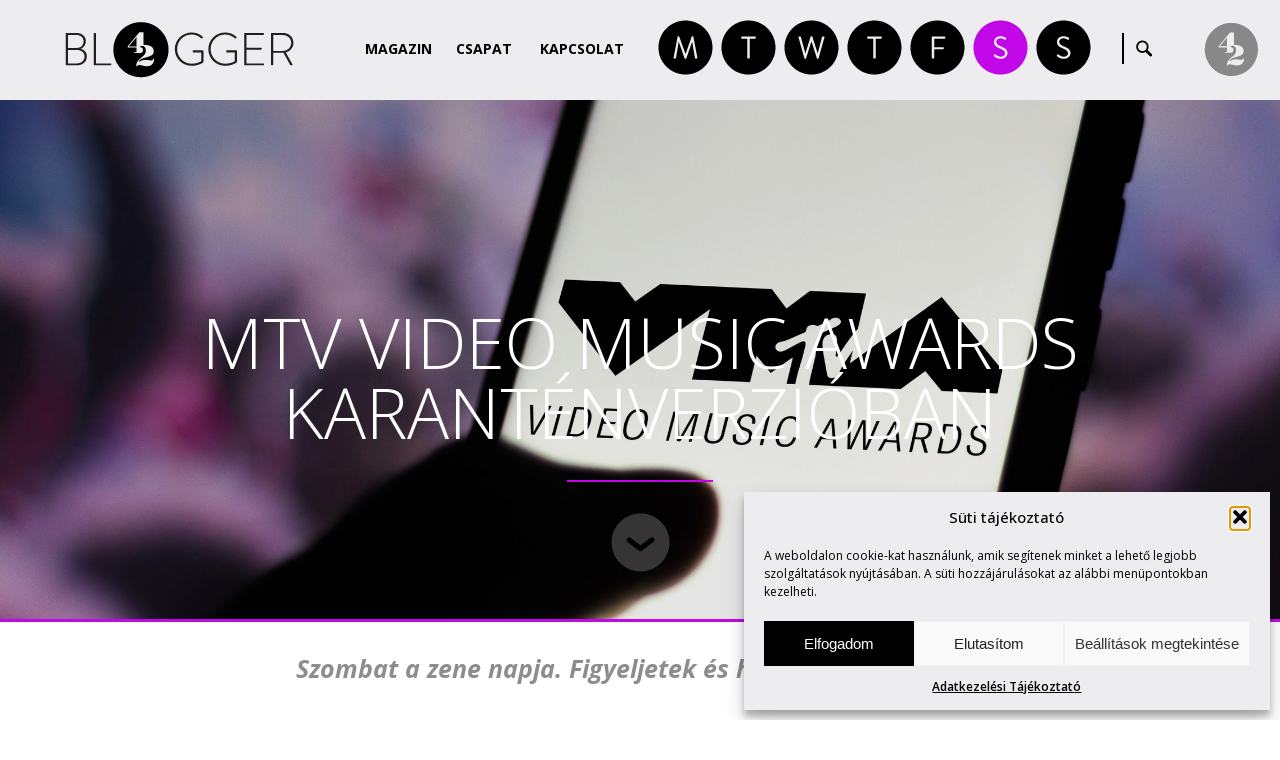

--- FILE ---
content_type: text/html; charset=UTF-8
request_url: https://blogger42.com/mtv-video-music-awards-karantenverzioban/
body_size: 103627
content:
	<!DOCTYPE html>
	<html>
	<head>
			<title>  MTV Video Music Awards karanténverzióban | Blogger42.com</title>
		
    <meta charset="utf-8">
	<meta name="generator" content="WordPress" />
    <meta name="author" content="Blogger42.com">
	<meta name="keywords" content="ariana grande, bts, chloe x halle, cnco, díjátadó, doja cat, lady gaga, maluma, miley cyrus, mtv video music awards, music television, taylor swift, the black eyed peas, the weeknd, videoklip, vmas, zene" />
	<meta name="description" content="Az augusztus 30-án megrendezett MTV Video Music Awards gála legnagyobb nyertese egyértelműen Lady Gaga, aki nemcsak Az év előadójának elismer�...A világ legkiszámíthatóbb blogja. www.blogger42.com" />
	<meta name="robots" content="index, follow, all" />
	<meta name="distribution" content="Global" />
	<meta name="rating" content="General" />
	<meta name="searchtitle" content="MTV Video Music Awards karanténverzióban" />
	<meta name="classification" content="Blogger42.com" />
	<meta name="copyright" content="Blogger42.com" />
	<meta name="country" content="Hungary" />
	<meta name="content-language" content="hu, hun" />
	<meta name="revisit-after" content="1 days" />
		
	<meta name="viewport" content="initial-scale=1.0, user-scalable=no">
	
	<link rel="preconnect" href="https://fonts.googleapis.com">
	<link rel="preconnect" href="https://fonts.gstatic.com" crossorigin>
	<link href="https://fonts.googleapis.com/css2?family=Open+Sans:ital,wght@0,300..800;1,300..800&family=Quicksand:wght@300..700&display=swap" rel="stylesheet">
		
	<link rel="stylesheet" href="https://blogger42.com/wp-content/themes/blogger42_hu/css/style.css" type="text/css">
	<link rel="stylesheet" href="https://blogger42.com/wp-content/themes/blogger42_hu/css/cookie_style.css" type="text/css">
	<link rel="stylesheet" href="https://blogger42.com/wp-content/themes/blogger42_hu/css/grid_system.css" type="text/css">
	<link rel="stylesheet" href="https://blogger42.com/wp-content/themes/blogger42_hu/css/vegas.css" type="text/css">

		
	<!-- JQUERY -->
	<script type="text/javascript" src="https://blogger42.com/wp-content/themes/blogger42_hu/js/jquery.js"></script>
	<script type="text/javascript" src="https://blogger42.com/wp-content/themes/blogger42_hu/js/jquery_ui.js"></script>
	<script type="text/javascript" src="https://blogger42.com/wp-content/themes/blogger42_hu/js/bounce_resize.js"></script>
	<script type="text/javascript" src="https://blogger42.com/wp-content/themes/blogger42_hu/js/jquery_ui_touch_punch.js"></script>
	<script type="text/javascript" src="https://blogger42.com/wp-content/themes/blogger42_hu/js/responsive.js"></script>
	<script type="text/javascript" src="https://blogger42.com/wp-content/themes/blogger42_hu/js/vegas.js"></script>
	<script type="text/javascript" src="https://blogger42.com/wp-content/themes/blogger42_hu/js/jquery_placeholder.js"></script>
	<script type="text/javascript" src="https://blogger42.com/wp-content/themes/blogger42_hu/js/jquery_masked.js"></script>
	<script type="text/javascript" src="https://blogger42.com/wp-content/themes/blogger42_hu/js/matchheight.js"></script>
	
	
	<script type="text/javascript" src="https://blogger42.com/wp-content/themes/blogger42_hu/js/sh_bb.js"></script>
	<link rel="stylesheet" href="https://blogger42.com/wp-content/themes/blogger42_hu/css/sh_bb.css" type="text/css">
	
	
    <link href='https://blogger42.com/wp-content/themes/blogger42_hu/img/favicon.ico' REL='SHORTCUT ICON'>
        
	<!-- FACEBOOK META -->
	<meta property="fb:admins" content="Secam42" />
	<meta property="og:site_name" content="Blogger42.com" />
			
		<meta property="og:type" content="article" />
		<meta property="og:title" content="  MTV Video Music Awards karanténverzióban | Blogger42.com"/>
		<meta property="og:image" content="https://blogger42.com/wp-content/uploads/2020/09/2020-09-16_13-53-19_171666-1024x512.jpg" />		        	<meta property="og:description" content="Az augusztus 30-án megrendezett MTV Video Music Awards gála legnagyobb nyertese egyértelműen Lady Gaga, aki nemcsak Az év előadójának elismerését zseb...">
                <meta property="article:section" content="Sound" />
		                <meta property="og:url" content="https://blogger42.com/mtv-video-music-awards-karantenverzioban/" />
                <link rel="canonical" href="https://blogger42.com/mtv-video-music-awards-karantenverzioban/" />
                            
		
		
	<meta name='robots' content='max-image-preview:large' />
<link rel="alternate" title="oEmbed (JSON)" type="application/json+oembed" href="https://blogger42.com/wp-json/oembed/1.0/embed?url=https%3A%2F%2Fblogger42.com%2Fmtv-video-music-awards-karantenverzioban%2F" />
<link rel="alternate" title="oEmbed (XML)" type="text/xml+oembed" href="https://blogger42.com/wp-json/oembed/1.0/embed?url=https%3A%2F%2Fblogger42.com%2Fmtv-video-music-awards-karantenverzioban%2F&#038;format=xml" />
<style id='wp-img-auto-sizes-contain-inline-css' type='text/css'>
img:is([sizes=auto i],[sizes^="auto," i]){contain-intrinsic-size:3000px 1500px}
/*# sourceURL=wp-img-auto-sizes-contain-inline-css */
</style>
<style id='wp-emoji-styles-inline-css' type='text/css'>

	img.wp-smiley, img.emoji {
		display: inline !important;
		border: none !important;
		box-shadow: none !important;
		height: 1em !important;
		width: 1em !important;
		margin: 0 0.07em !important;
		vertical-align: -0.1em !important;
		background: none !important;
		padding: 0 !important;
	}
/*# sourceURL=wp-emoji-styles-inline-css */
</style>
<style id='wp-block-library-inline-css' type='text/css'>
:root{--wp-block-synced-color:#7a00df;--wp-block-synced-color--rgb:122,0,223;--wp-bound-block-color:var(--wp-block-synced-color);--wp-editor-canvas-background:#ddd;--wp-admin-theme-color:#007cba;--wp-admin-theme-color--rgb:0,124,186;--wp-admin-theme-color-darker-10:#006ba1;--wp-admin-theme-color-darker-10--rgb:0,107,160.5;--wp-admin-theme-color-darker-20:#005a87;--wp-admin-theme-color-darker-20--rgb:0,90,135;--wp-admin-border-width-focus:2px}@media (min-resolution:192dpi){:root{--wp-admin-border-width-focus:1.5px}}.wp-element-button{cursor:pointer}:root .has-very-light-gray-background-color{background-color:#eee}:root .has-very-dark-gray-background-color{background-color:#313131}:root .has-very-light-gray-color{color:#eee}:root .has-very-dark-gray-color{color:#313131}:root .has-vivid-green-cyan-to-vivid-cyan-blue-gradient-background{background:linear-gradient(135deg,#00d084,#0693e3)}:root .has-purple-crush-gradient-background{background:linear-gradient(135deg,#34e2e4,#4721fb 50%,#ab1dfe)}:root .has-hazy-dawn-gradient-background{background:linear-gradient(135deg,#faaca8,#dad0ec)}:root .has-subdued-olive-gradient-background{background:linear-gradient(135deg,#fafae1,#67a671)}:root .has-atomic-cream-gradient-background{background:linear-gradient(135deg,#fdd79a,#004a59)}:root .has-nightshade-gradient-background{background:linear-gradient(135deg,#330968,#31cdcf)}:root .has-midnight-gradient-background{background:linear-gradient(135deg,#020381,#2874fc)}:root{--wp--preset--font-size--normal:16px;--wp--preset--font-size--huge:42px}.has-regular-font-size{font-size:1em}.has-larger-font-size{font-size:2.625em}.has-normal-font-size{font-size:var(--wp--preset--font-size--normal)}.has-huge-font-size{font-size:var(--wp--preset--font-size--huge)}.has-text-align-center{text-align:center}.has-text-align-left{text-align:left}.has-text-align-right{text-align:right}.has-fit-text{white-space:nowrap!important}#end-resizable-editor-section{display:none}.aligncenter{clear:both}.items-justified-left{justify-content:flex-start}.items-justified-center{justify-content:center}.items-justified-right{justify-content:flex-end}.items-justified-space-between{justify-content:space-between}.screen-reader-text{border:0;clip-path:inset(50%);height:1px;margin:-1px;overflow:hidden;padding:0;position:absolute;width:1px;word-wrap:normal!important}.screen-reader-text:focus{background-color:#ddd;clip-path:none;color:#444;display:block;font-size:1em;height:auto;left:5px;line-height:normal;padding:15px 23px 14px;text-decoration:none;top:5px;width:auto;z-index:100000}html :where(.has-border-color){border-style:solid}html :where([style*=border-top-color]){border-top-style:solid}html :where([style*=border-right-color]){border-right-style:solid}html :where([style*=border-bottom-color]){border-bottom-style:solid}html :where([style*=border-left-color]){border-left-style:solid}html :where([style*=border-width]){border-style:solid}html :where([style*=border-top-width]){border-top-style:solid}html :where([style*=border-right-width]){border-right-style:solid}html :where([style*=border-bottom-width]){border-bottom-style:solid}html :where([style*=border-left-width]){border-left-style:solid}html :where(img[class*=wp-image-]){height:auto;max-width:100%}:where(figure){margin:0 0 1em}html :where(.is-position-sticky){--wp-admin--admin-bar--position-offset:var(--wp-admin--admin-bar--height,0px)}@media screen and (max-width:600px){html :where(.is-position-sticky){--wp-admin--admin-bar--position-offset:0px}}

/*# sourceURL=wp-block-library-inline-css */
</style><style id='global-styles-inline-css' type='text/css'>
:root{--wp--preset--aspect-ratio--square: 1;--wp--preset--aspect-ratio--4-3: 4/3;--wp--preset--aspect-ratio--3-4: 3/4;--wp--preset--aspect-ratio--3-2: 3/2;--wp--preset--aspect-ratio--2-3: 2/3;--wp--preset--aspect-ratio--16-9: 16/9;--wp--preset--aspect-ratio--9-16: 9/16;--wp--preset--color--black: #000000;--wp--preset--color--cyan-bluish-gray: #abb8c3;--wp--preset--color--white: #ffffff;--wp--preset--color--pale-pink: #f78da7;--wp--preset--color--vivid-red: #cf2e2e;--wp--preset--color--luminous-vivid-orange: #ff6900;--wp--preset--color--luminous-vivid-amber: #fcb900;--wp--preset--color--light-green-cyan: #7bdcb5;--wp--preset--color--vivid-green-cyan: #00d084;--wp--preset--color--pale-cyan-blue: #8ed1fc;--wp--preset--color--vivid-cyan-blue: #0693e3;--wp--preset--color--vivid-purple: #9b51e0;--wp--preset--gradient--vivid-cyan-blue-to-vivid-purple: linear-gradient(135deg,rgb(6,147,227) 0%,rgb(155,81,224) 100%);--wp--preset--gradient--light-green-cyan-to-vivid-green-cyan: linear-gradient(135deg,rgb(122,220,180) 0%,rgb(0,208,130) 100%);--wp--preset--gradient--luminous-vivid-amber-to-luminous-vivid-orange: linear-gradient(135deg,rgb(252,185,0) 0%,rgb(255,105,0) 100%);--wp--preset--gradient--luminous-vivid-orange-to-vivid-red: linear-gradient(135deg,rgb(255,105,0) 0%,rgb(207,46,46) 100%);--wp--preset--gradient--very-light-gray-to-cyan-bluish-gray: linear-gradient(135deg,rgb(238,238,238) 0%,rgb(169,184,195) 100%);--wp--preset--gradient--cool-to-warm-spectrum: linear-gradient(135deg,rgb(74,234,220) 0%,rgb(151,120,209) 20%,rgb(207,42,186) 40%,rgb(238,44,130) 60%,rgb(251,105,98) 80%,rgb(254,248,76) 100%);--wp--preset--gradient--blush-light-purple: linear-gradient(135deg,rgb(255,206,236) 0%,rgb(152,150,240) 100%);--wp--preset--gradient--blush-bordeaux: linear-gradient(135deg,rgb(254,205,165) 0%,rgb(254,45,45) 50%,rgb(107,0,62) 100%);--wp--preset--gradient--luminous-dusk: linear-gradient(135deg,rgb(255,203,112) 0%,rgb(199,81,192) 50%,rgb(65,88,208) 100%);--wp--preset--gradient--pale-ocean: linear-gradient(135deg,rgb(255,245,203) 0%,rgb(182,227,212) 50%,rgb(51,167,181) 100%);--wp--preset--gradient--electric-grass: linear-gradient(135deg,rgb(202,248,128) 0%,rgb(113,206,126) 100%);--wp--preset--gradient--midnight: linear-gradient(135deg,rgb(2,3,129) 0%,rgb(40,116,252) 100%);--wp--preset--font-size--small: 13px;--wp--preset--font-size--medium: 20px;--wp--preset--font-size--large: 36px;--wp--preset--font-size--x-large: 42px;--wp--preset--spacing--20: 0.44rem;--wp--preset--spacing--30: 0.67rem;--wp--preset--spacing--40: 1rem;--wp--preset--spacing--50: 1.5rem;--wp--preset--spacing--60: 2.25rem;--wp--preset--spacing--70: 3.38rem;--wp--preset--spacing--80: 5.06rem;--wp--preset--shadow--natural: 6px 6px 9px rgba(0, 0, 0, 0.2);--wp--preset--shadow--deep: 12px 12px 50px rgba(0, 0, 0, 0.4);--wp--preset--shadow--sharp: 6px 6px 0px rgba(0, 0, 0, 0.2);--wp--preset--shadow--outlined: 6px 6px 0px -3px rgb(255, 255, 255), 6px 6px rgb(0, 0, 0);--wp--preset--shadow--crisp: 6px 6px 0px rgb(0, 0, 0);}:where(.is-layout-flex){gap: 0.5em;}:where(.is-layout-grid){gap: 0.5em;}body .is-layout-flex{display: flex;}.is-layout-flex{flex-wrap: wrap;align-items: center;}.is-layout-flex > :is(*, div){margin: 0;}body .is-layout-grid{display: grid;}.is-layout-grid > :is(*, div){margin: 0;}:where(.wp-block-columns.is-layout-flex){gap: 2em;}:where(.wp-block-columns.is-layout-grid){gap: 2em;}:where(.wp-block-post-template.is-layout-flex){gap: 1.25em;}:where(.wp-block-post-template.is-layout-grid){gap: 1.25em;}.has-black-color{color: var(--wp--preset--color--black) !important;}.has-cyan-bluish-gray-color{color: var(--wp--preset--color--cyan-bluish-gray) !important;}.has-white-color{color: var(--wp--preset--color--white) !important;}.has-pale-pink-color{color: var(--wp--preset--color--pale-pink) !important;}.has-vivid-red-color{color: var(--wp--preset--color--vivid-red) !important;}.has-luminous-vivid-orange-color{color: var(--wp--preset--color--luminous-vivid-orange) !important;}.has-luminous-vivid-amber-color{color: var(--wp--preset--color--luminous-vivid-amber) !important;}.has-light-green-cyan-color{color: var(--wp--preset--color--light-green-cyan) !important;}.has-vivid-green-cyan-color{color: var(--wp--preset--color--vivid-green-cyan) !important;}.has-pale-cyan-blue-color{color: var(--wp--preset--color--pale-cyan-blue) !important;}.has-vivid-cyan-blue-color{color: var(--wp--preset--color--vivid-cyan-blue) !important;}.has-vivid-purple-color{color: var(--wp--preset--color--vivid-purple) !important;}.has-black-background-color{background-color: var(--wp--preset--color--black) !important;}.has-cyan-bluish-gray-background-color{background-color: var(--wp--preset--color--cyan-bluish-gray) !important;}.has-white-background-color{background-color: var(--wp--preset--color--white) !important;}.has-pale-pink-background-color{background-color: var(--wp--preset--color--pale-pink) !important;}.has-vivid-red-background-color{background-color: var(--wp--preset--color--vivid-red) !important;}.has-luminous-vivid-orange-background-color{background-color: var(--wp--preset--color--luminous-vivid-orange) !important;}.has-luminous-vivid-amber-background-color{background-color: var(--wp--preset--color--luminous-vivid-amber) !important;}.has-light-green-cyan-background-color{background-color: var(--wp--preset--color--light-green-cyan) !important;}.has-vivid-green-cyan-background-color{background-color: var(--wp--preset--color--vivid-green-cyan) !important;}.has-pale-cyan-blue-background-color{background-color: var(--wp--preset--color--pale-cyan-blue) !important;}.has-vivid-cyan-blue-background-color{background-color: var(--wp--preset--color--vivid-cyan-blue) !important;}.has-vivid-purple-background-color{background-color: var(--wp--preset--color--vivid-purple) !important;}.has-black-border-color{border-color: var(--wp--preset--color--black) !important;}.has-cyan-bluish-gray-border-color{border-color: var(--wp--preset--color--cyan-bluish-gray) !important;}.has-white-border-color{border-color: var(--wp--preset--color--white) !important;}.has-pale-pink-border-color{border-color: var(--wp--preset--color--pale-pink) !important;}.has-vivid-red-border-color{border-color: var(--wp--preset--color--vivid-red) !important;}.has-luminous-vivid-orange-border-color{border-color: var(--wp--preset--color--luminous-vivid-orange) !important;}.has-luminous-vivid-amber-border-color{border-color: var(--wp--preset--color--luminous-vivid-amber) !important;}.has-light-green-cyan-border-color{border-color: var(--wp--preset--color--light-green-cyan) !important;}.has-vivid-green-cyan-border-color{border-color: var(--wp--preset--color--vivid-green-cyan) !important;}.has-pale-cyan-blue-border-color{border-color: var(--wp--preset--color--pale-cyan-blue) !important;}.has-vivid-cyan-blue-border-color{border-color: var(--wp--preset--color--vivid-cyan-blue) !important;}.has-vivid-purple-border-color{border-color: var(--wp--preset--color--vivid-purple) !important;}.has-vivid-cyan-blue-to-vivid-purple-gradient-background{background: var(--wp--preset--gradient--vivid-cyan-blue-to-vivid-purple) !important;}.has-light-green-cyan-to-vivid-green-cyan-gradient-background{background: var(--wp--preset--gradient--light-green-cyan-to-vivid-green-cyan) !important;}.has-luminous-vivid-amber-to-luminous-vivid-orange-gradient-background{background: var(--wp--preset--gradient--luminous-vivid-amber-to-luminous-vivid-orange) !important;}.has-luminous-vivid-orange-to-vivid-red-gradient-background{background: var(--wp--preset--gradient--luminous-vivid-orange-to-vivid-red) !important;}.has-very-light-gray-to-cyan-bluish-gray-gradient-background{background: var(--wp--preset--gradient--very-light-gray-to-cyan-bluish-gray) !important;}.has-cool-to-warm-spectrum-gradient-background{background: var(--wp--preset--gradient--cool-to-warm-spectrum) !important;}.has-blush-light-purple-gradient-background{background: var(--wp--preset--gradient--blush-light-purple) !important;}.has-blush-bordeaux-gradient-background{background: var(--wp--preset--gradient--blush-bordeaux) !important;}.has-luminous-dusk-gradient-background{background: var(--wp--preset--gradient--luminous-dusk) !important;}.has-pale-ocean-gradient-background{background: var(--wp--preset--gradient--pale-ocean) !important;}.has-electric-grass-gradient-background{background: var(--wp--preset--gradient--electric-grass) !important;}.has-midnight-gradient-background{background: var(--wp--preset--gradient--midnight) !important;}.has-small-font-size{font-size: var(--wp--preset--font-size--small) !important;}.has-medium-font-size{font-size: var(--wp--preset--font-size--medium) !important;}.has-large-font-size{font-size: var(--wp--preset--font-size--large) !important;}.has-x-large-font-size{font-size: var(--wp--preset--font-size--x-large) !important;}
/*# sourceURL=global-styles-inline-css */
</style>

<style id='classic-theme-styles-inline-css' type='text/css'>
/*! This file is auto-generated */
.wp-block-button__link{color:#fff;background-color:#32373c;border-radius:9999px;box-shadow:none;text-decoration:none;padding:calc(.667em + 2px) calc(1.333em + 2px);font-size:1.125em}.wp-block-file__button{background:#32373c;color:#fff;text-decoration:none}
/*# sourceURL=/wp-includes/css/classic-themes.min.css */
</style>
<link rel='stylesheet' id='contact-form-7-css' href='https://blogger42.com/wp-content/plugins/contact-form-7/includes/css/styles.css?ver=6.1.4' type='text/css' media='all' />
<link rel='stylesheet' id='cmplz-general-css' href='https://blogger42.com/wp-content/plugins/complianz-gdpr/assets/css/cookieblocker.min.css?ver=1766015837' type='text/css' media='all' />
<link rel="https://api.w.org/" href="https://blogger42.com/wp-json/" /><link rel="alternate" title="JSON" type="application/json" href="https://blogger42.com/wp-json/wp/v2/posts/51683" /><link rel="EditURI" type="application/rsd+xml" title="RSD" href="https://blogger42.com/xmlrpc.php?rsd" />

<link rel="canonical" href="https://blogger42.com/mtv-video-music-awards-karantenverzioban/" />
<link rel='shortlink' href='https://blogger42.com/?p=51683' />
			<style>.cmplz-hidden {
					display: none !important;
				}</style><link rel="icon" href="https://blogger42.com/wp-content/uploads/2016/04/blogger_icon-3-75x75.jpg" sizes="32x32" />
<link rel="icon" href="https://blogger42.com/wp-content/uploads/2016/04/blogger_icon-3.jpg" sizes="192x192" />
<link rel="apple-touch-icon" href="https://blogger42.com/wp-content/uploads/2016/04/blogger_icon-3.jpg" />
<meta name="msapplication-TileImage" content="https://blogger42.com/wp-content/uploads/2016/04/blogger_icon-3.jpg" />
	</head>
 	<body data-cmplz=1 style="display: none;" id="fade" class="wp-singular post-template-default single single-post postid-51683 single-format-standard wp-theme-blogger42_hu category-sound">
 	    
	 	
	<div id="loadingbar"></div>
	
	<div id="home_top"></div>
	

	
	<div id="wrap">
		
	
	
	<header>
			 <div class="wrap" id="mainMenu">
			  <div class="unit u-1-1"><div class="u-module" style="padding: 0 10px;"><div class="module">
				 <a href="https://blogger42.com" class="logo"></a>
				 <div class="menu" id="getmenu">
					<div class="scrollmenu">
						<a href="https://blogger42.com/blog" class="blog">Magazin</a>
						<a href="#team" class="team menuItem">Csapat</a>
						<a href="#contact" class="contact menuItem">Kapcsolat</a>
					</div>
					
					  <div class="searchMenu">
					   <form method="get" id="searchform" action="https://blogger42.com/">
						<input type="submit" id="searchsubmit" value="" />
						<input type="text" value="" onclick="if (this.defaultValue==this.value) this.value='';this.style.color='#000000';" onblur="if (this.value=='') this.value=this.defaultValue;this.style.color='#000000';" name="s" id="s" />
						<div class="clear"></div>
					   </form>   
					   <div class="clear"></div>
					  </div>
					  
					  <div class="rovat_all">
						<span class="rovat_a rovat_a_marvin-says"><a href="https://blogger42.com/kategoria/marvin-says"></a></span>
						<span class="rovat_a rovat_a_take-a-ride"><a href="https://blogger42.com/kategoria/take-a-ride"></a></span>
						<span class="rovat_a rovat_a_wow"><a href="https://blogger42.com/kategoria/wow"></a></span>
						<span class="rovat_a rovat_a_talk-talk"><a href="https://blogger42.com/kategoria/talk-talk"></a></span>
						<span class="rovat_a rovat_a_film"><a href="https://blogger42.com/kategoria/film"></a></span>
						<span class="rovat_a rovat_a_sound"><a href="https://blogger42.com/kategoria/sound"></a></span>
						<span class="rovat_a rovat_a_style"><a href="https://blogger42.com/kategoria/style"></a></span>
						<div class="rovat_all_subtitle">
							<div class="monday">
								Monday<br />
								<strong>Marvin Says</strong>
							</div>
							<div class="tuesday">
								Tuesday<br />
								<strong>Take a Ride</strong>
							</div>
							<div class="wednesday">
								Wednesday<br />
								<strong>Wow</strong>
							</div>
							<div class="thursday">
								Thursday<br />
								<strong>Talk-Talk</strong>
							</div>
							<div class="friday">
								Friday<br />
								<strong>Film</strong>
							</div>
							<div class="saturday">
								Saturday<br />
								<strong>Sound</strong>
							</div>
							<div class="sunday">
								Sunday<br />
								<strong>Style</strong>
							</div>
						</div>
					  </div>
					  <div class="searchseparate">&nbsp;</div>
					  <div class="searchbutton">
					   &nbsp;
					  </div>

					  
				 </div>
				 <div class="clear"></div>
			  </div></div></div>
			 </div>       
			<div class="memberPanel memberPanelButton"><div class="getMemberPanel"></div><span>Member of Group ›</span></div>         
			<span class="respicon"></span>
		</header>
			
	
		
		 <div class="sidemenu">
			  <nav id="respmenu">
				<a href="https://blogger42.com/blog" class="blog">Magazin</a>
				<a href="#team" class="team menuItem">Csapat</a>
				<a href="#contact" class="contact menuItem">Kapcsolat</a>
			  </nav>
			  <div class="clear"></div>
		 </div>	
	
				
				
					
												
														<a href="https://blogger42.com/mtv-video-music-awards-karantenverzioban/">
								<div id="home" style="background: fixed url(https://blogger42.com/wp-content/uploads/2020/09/2020-09-16_13-53-19_171666.jpg);" class="backgroundSize fullimg"><img alt="" src="https://blogger42.com/wp-content/themes/blogger42_hu/img/transparentWide.png" />
									<div class="black_color">
									</div>
								</div>
								<div class="header_image">		
									<div class="intro_data_wrap intro_text">
										<div class="intro_data">
											<div class="wrap">
												 <div class="line1 black_color_text">MTV Video Music Awards karanténverzióban</div>
																							</div>
										</div>
										<div><div class="cat_separate cat_sound
"></div></div>
									</div>
									<div class="intro_godown_wrap" style="position: absolute; bottom: 47px; width: 100%;"><div class="intro_godown_product_header_image"><img src="https://blogger42.com/wp-content/themes/blogger42_hu/img/transparentSquare.png" class="backgroundSize fullimg" /></div><div class="clear"></div></div>
								</div>
							</a>
								
													
							
		
	
	
		</div>
		<!-- id=wrap end -->
		
		
		
	
		<div id="blog" class="contentScroll">
		
			
			
			<script>
			$(window).bind("load", function()
			{
			  $(".daynnite div span").animate({"width":"100%"}, 1000);
			});
			
			$(document).ready(function(){
				$(".daynnite > div").show();
			});
			</script>
					<div class="daynnite">			
			
							
						
																		
										<div class="szombat">
											<span></span>
										Szombat a zene napja. Figyeljetek és hallgassatok minket.										</div>
																									
								
											</div>
					
						
		
		
		
		
		
		
		
		
				
		
										
						<div class="wrap">					
							<div class="theContent">
								<div class="wrap">
									<div class="blog_leftside">
										<div class="p10">
										
										
																						<div class="team_memberphoto backgroundSize" style="background: url(https://blogger42.com/wp-content/uploads/2022/07/2022-07-02_13-29-46_706488-175x175.jpg) center center no-repeat;"></div>
																						
											<div class="team_membername">
												&nbsp;PHENOM											</div>
											
											<div class="team_memberpos">
												phenom.hu											</div>
											
											<div class="block_separate graycolor" style="margin-top: 15px; margin-bottom: 13px;"></div>
											
											<div class="description">
												A magazin 2010-ben indult, fiatalokhoz szóló, független kulturális portál.											</div>
											
											<div class="block_separate graycolor" style="margin-top: 15px; margin-bottom: 13px;"></div>
											
											<div class="authors_link">
												<a href="https://blogger42.com/szerzo/phenomenon/">A szerző összes<br />cikke ›</a>
											</div>
											
																						
											<div class="author_socials">
											
																																																																																									
											</div>
											
										</div>
									</div>
									
									<div class="blog_text day_szombat">
										<div class="p10">
										
											
																							<h1 class="display-none">MTV Video Music Awards karanténverzióban</h1>		
														
											<div class="postMeta"><a href="https://blogger42.com/szerzo/phenomenon/" title="phenom.hu bejegyzése" rel="author">phenom.hu</a> | 2020. szeptember 19. </div>
											<div class="block_separate singlepost_title_separate graycolor" style="margin-top: 22px; margin-bottom: 25px;"></div>
					
					
																						
											
																							<div class="lead">
												<p style="text-align: justify;"><span style="font-size: 20px;"><strong>Az augusztus 30-án megrendezett <span class="highlight">MTV Video Music Awards</span> gála legnagyobb nyertese egyértelműen <span class="highlight_underline">Lady Gaga</span>, aki nemcsak <em>Az év előadójának</em> elismerését zsebelte be, de <span class="highlight_underline">Ariana Grandéval</span> közös dalát is elismerték a szavazók. </strong></span></p></p>
</div>
													<!--the area inbetween-->	
													<div class='block_separate singlepost_title_separate graycolor' style='margin-top: 22px; margin-bottom: 25px;'></div>
													
													
																										
													
												<p><span id="more-51683"></span></p>
<p style="text-align: justify;">A popdíva mellett a koreai fiúcsapat, a <span class="highlight_underline">BTS</span> is négy díjjal térhetett haza, de fontos kategóriákban lett győztes <span class="highlight_underline">Taylor Swift</span>, a <span class="highlight_underline">Coldplay</span>, míg <em>Az év videoklipjének</em> díja <span class="highlight_underline">The Weeknd</span>nél landolt.</p>
<div class="wrapped_img" style="text-align: justify;"><img fetchpriority="high" decoding="async" class="alignnone size-full wp-image-122280" src="https://phenomenon.hu/wp-content/uploads/2020/09/2020-09-01_09-14-33_356194.jpg" alt="" width="2560" height="1839" /></div>
<p class="v1MsoNormal" style="text-align: justify;">Habár idén az eddiginél szigorúbb egészségbiztonsági szabályok mellett, közönség nélkül, virtuális keretek között zajlott az MTV Video Music Awards díjátadója, a szervezők magasra tették a lécet. A fellépők között olyan zenei ikonok tették tiszteletüket, mint Ariana Grande, Lady Gaga, a BTS, Doja Cat, The Weeknd, CNCO, Maluma, a The Black Eyed Peas vagy Miley Cyrus, és néhány új kategória is született.</p>
<p class="v1MsoNormal" style="text-align: justify;">Az idei VMA egyik kulcs-mozzanata egyértelműen a <b>„<i>Hétköznapi hősök: Frontvonalban teljesítő egészségügyi dolgozók”</i> </b>kategóriájának létrehozása volt. Az új elismerés célja, hogy olyan orvosok, mentősök és ápolók is figyelmet kaphassanak a gálán, akik pozitív hozzáállásukkal, valamint inspiráló és szórakoztató előadásaikkal nyűgözik le a közösséget nap mint nap.</p>
<p class="v1MsoNormal" style="text-align: center;"><span style="font-size: 20px;"><b> </b><b>A 2020-as MTV Video Music Awards díjazottjai</b></span></p>
<p class="v1MsoNormal" style="text-align: left;"><p class="highlight_p"><span class="highlight daily_highlight"><b> </b><b>AZ ÉV VIDEOKLIPJE</b></span></p></p>
<p class="v1MsoNormal" style="text-align: left;"><strong>The Weeknd – “Blinding Lights” – XO / Republic Records</strong></p>
<p style="text-align: left;"><iframe data-category="marketing" data-service="youtube" class="cmplz-iframe cmplz-iframe-styles cmplz-video " data-cmplz-target="src" data-src-cmplz="https://www.youtube.com/embed/zFzwgFO2bsg?feature=oembed" title="The Weeknd Performs &quot;Blinding Lights&quot; | 2020 MTV VMAs"  src="about:blank"  width="500" height="281?hd=1&wmode=transparent" frameborder="0" allowfullscreen="allowfullscreen" data-mce-fragment="1"></iframe><b><p class="highlight_p"><span class="highlight daily_highlight">AZ ÉV ELŐADÓJA</span></p></b></p>
<p class="v1MsoNormal" style="text-align: left;"><strong>Lady Gaga – Streamline / Interscope Records</strong></p>
<p class="v1MsoNormal" style="text-align: left;"><p class="highlight_p"><span class="highlight daily_highlight"><b>AZ ÉV DALA</b></span></p></p>
<p class="v1MsoNormal" style="text-align: left;"><strong>Lady Gaga with Ariana Grande – “Rain On Me” – Streamline / Interscope Records</strong></p>
<p><iframe data-category="marketing" data-service="youtube" class="cmplz-iframe cmplz-iframe-styles cmplz-video " data-cmplz-target="src" data-src-cmplz="https://www.youtube.com/embed/5D4vjndnB0w?feature=oembed" data-deferlazy="1" title="Lady Gaga Performs a Medley of &quot;Chromatica II&quot;, &quot;Rain On Me&quot; (ft. Ariana Grande), &amp; More"  src="about:blank"  width="500" height="281?hd=1&wmode=transparent" frameborder="0" allowfullscreen="allowfullscreen" data-mce-fragment="1"></iframe></p>
<p class="v1MsoNormal" style="text-align: left;"><p class="highlight_p"><span class="highlight daily_highlight"><b>A LEGJOBB EGYÜTTMŰKÖDÉS</b></span></p></p>
<p class="v1MsoNormal" style="text-align: left;"><strong>Lady Gaga with Ariana Grande – “Rain On Me” – Streamline / Interscope Records</strong></p>
<p class="v1MsoNormal" style="text-align: left;"><p class="highlight_p"><span class="highlight daily_highlight"><b>TRICON</b></span></p></p>
<p class="v1MsoNormal" style="text-align: left;"><strong>Lady Gaga – Streamline / Interscope Records</strong></p>
<p class="v1MsoNormal" style="text-align: left;"><p class="highlight_p"><span class="highlight daily_highlight"><b>FELTÖREKVŐ ELŐADÓ, Presented by Chime Banking</b></span></p></p>
<p class="v1MsoNormal" style="text-align: left;"><strong>Doja Cat – Kemosabe / RCA Records</strong></p>
<p><iframe data-category="marketing" data-service="youtube" class="cmplz-iframe cmplz-iframe-styles cmplz-video " data-cmplz-target="src" data-src-cmplz="https://www.youtube.com/embed/_KbFNKWdnvE?feature=oembed" data-deferlazy="1" title="Doja Cat Performs &quot;Say So&quot; &amp; &quot;Like That&quot; | 2020 MTV VMAs"  src="about:blank"  width="500" height="281?hd=1&wmode=transparent" frameborder="0" allowfullscreen="allowfullscreen" data-mce-fragment="1"></iframe></p>
<p class="v1MsoNormal" style="text-align: left;"><p class="highlight_p"><span class="highlight daily_highlight"><b>LEGJOBB POP</b></span></p></p>
<p class="v1MsoNormal" style="text-align: left;"><strong>BTS – “On” – Big Hit Entertainment</strong></p>
<p><iframe data-category="marketing" data-service="youtube" class="cmplz-iframe cmplz-iframe-styles cmplz-video " data-cmplz-target="src" data-src-cmplz="https://www.youtube.com/embed/zJCdkOpU90g?feature=oembed" data-deferlazy="1" title="BTS Performs &quot;Dynamite&quot; | 2020 MTV VMAs"  src="about:blank"  width="500" height="281?hd=1&wmode=transparent" frameborder="0" allowfullscreen="allowfullscreen" data-mce-fragment="1"></iframe></p>
<p class="v1MsoNormal" style="text-align: left;"><p class="highlight_p"><span class="highlight daily_highlight"><b>LEGJOBB HIP-HOP</b></span></p></p>
<p class="v1MsoNormal" style="text-align: left;"><strong>Megan Thee Stallion – “Savage” – 300 Entertainment</strong></p>
<p class="v1MsoNormal" style="text-align: left;"><p class="highlight_p"><span class="highlight daily_highlight"><b>LEGJOBB ROCK</b></span></p></p>
<p class="v1MsoNormal" style="text-align: left;"><strong>Coldplay – “Orphans” – Atlantic Records</strong></p>
<p class="v1MsoNormal" style="text-align: left;"><p class="highlight_p"><span class="highlight daily_highlight"><b>LEGJOBB ALTERNATÍV</b></span></p></p>
<p class="v1MsoNormal" style="text-align: left;"><strong>Machine Gun Kelly – “Bloody Valentine” – Bad Boy / Interscope Records</strong></p>
<div class="" style="text-align: justify;">
<div class="iframe_container">
<div class="js-video"><iframe data-category="marketing" data-service="youtube" class="cmplz-iframe cmplz-iframe-styles cmplz-video " data-cmplz-target="src" data-src-cmplz="https://www.youtube.com/embed/FdRpZlm5Rrw?feature=oembed" data-deferlazy="1" title="Machine Gun Kelly ft. blackbear &amp; Travis Barker Perform &quot;My Ex's Best Friend&quot; &amp; &quot;Bloody Valentine&quot;"  src="about:blank"  width="500" height="281?hd=1&wmode=transparent" frameborder="0" allowfullscreen="allowfullscreen" data-mce-fragment="1"></iframe></p>
<p class="v1MsoNormal" style="text-align: left;"><p class="highlight_p"><span class="highlight daily_highlight"><b>LEGJOBB LATIN</b></span></p></p>
<p class="v1MsoNormal" style="text-align: left;"><strong>Maluma ft. J Balvin – “Qué Pena” – Sony Music Latin</strong></p>
<p><iframe data-category="marketing" data-service="youtube" class="cmplz-iframe cmplz-iframe-styles cmplz-video " data-cmplz-target="src" data-src-cmplz="https://www.youtube.com/embed/MVD4hk652IE?feature=oembed" data-deferlazy="1" title="Maluma Performs Hawái | 2020 MTV VMAs"  src="about:blank"  width="500" height="281?hd=1&wmode=transparent" frameborder="0" allowfullscreen="allowfullscreen" data-mce-fragment="1"></iframe></p>
<p class="v1MsoNormal" style="text-align: left;"><p class="highlight_p"><span class="highlight daily_highlight"><b>LEGJOBB R&amp;B</b></span></p></p>
<p class="v1MsoNormal" style="text-align: left;"><strong>The Weeknd – “Blinding Lights” – XO / Republic Records</strong></p>
<p class="v1MsoNormal" style="text-align: left;"><p class="highlight_p"><span class="highlight daily_highlight"><b>LEGJOBB K-POP</b></span></p></p>
<p class="v1MsoNormal" style="text-align: left;"><strong>BTS – “On” – Big Hit Entertainment</strong></p>
<p class="v1MsoNormal" style="text-align: left;"><p class="highlight_p"><span class="highlight daily_highlight"><b>LEGJOBB CSAPAT</b></span></p></p>
<p class="v1MsoNormal" style="text-align: left;"><strong>BTS – “On” – Big Hit Entertainment</strong></p>
<p class="v1MsoNormal" style="text-align: left;"><p class="highlight_p"><span class="highlight daily_highlight"><b>A NYÁR DALA</b></span></p></p>
<p class="v1MsoNormal" style="text-align: left;"><strong>BLACKPINK – “How You Like That” – Interscope Records / YG Entertainment</strong></p>
<p class="v1MsoNormal" style="text-align: left;"><p class="highlight_p"><span class="highlight daily_highlight"><b>VIDEO FOR GOOD</b></span></p></p>
<p class="v1MsoNormal" style="text-align: left;"><strong>H.E.R. – “I Can’t Breathe” – MBK / RCA Records</strong></p>
<p class="v1MsoNormal" style="text-align: left;"><p class="highlight_p"><span class="highlight daily_highlight"><b>LEGJOBB OTTHON KÉSZÜLT VIDEÓ</b></span></p></p>
<p class="v1MsoNormal" style="text-align: left;"><strong>Ariana Grande &amp; Justin Bieber – “Stuck with U” – Republic Records / Def Jam</strong></p>
<p style="text-align: left;"><p class="highlight_p"><span class="highlight daily_highlight"><strong>LEGJOBB KARANTÉN-ELŐADÁS</strong></span></p></p>
<p class="v1MsoNormal" style="text-align: left;"><strong>CNCO – Unplugged At Home</strong><b><span class="highlight daily_highlight"><br />
</span></b></p>
<p><iframe data-category="marketing" data-service="youtube" class="cmplz-iframe cmplz-iframe-styles cmplz-video " data-cmplz-target="src" data-src-cmplz="https://www.youtube.com/embed/hNK75M1R00A?feature=oembed" data-deferlazy="1" title="CNCO Performs &quot;Beso&quot; | 2020 MTV VMAs"  src="about:blank"  width="500" height="281?hd=1&wmode=transparent" frameborder="0" allowfullscreen="allowfullscreen" data-mce-fragment="1"></iframe></p>
<p class="v1MsoNormal" style="text-align: left;"><p class="highlight_p"><span class="highlight daily_highlight"><b>LEGJOBB RENDEZÉS</b></span></p></p>
<p class="v1MsoNormal" style="text-align: left;"><strong>Taylor Swift – “The Man” – Republic Records – Rendező: Taylor Swift</strong></p>
<p class="v1MsoNormal" style="text-align: left;"><p class="highlight_p"><span class="highlight daily_highlight"><b>LEGJOBB KÉP</b></span></p></p>
<p class="v1MsoNormal" style="text-align: left;"><strong>Lady Gaga with Ariana Grande – “Rain On Me” – Streamline / Interscope Records – Operatőr: Thomas Kloss</strong></p>
<p class="v1MsoNormal" style="text-align: left;"><p class="highlight_p"><span class="highlight daily_highlight"><b>LEGJOBB MŰVÉSZETI KONCEPCIÓ</b></span></p></p>
<p class="v1MsoNormal" style="text-align: left;"><strong>Miley Cyrus – “Mother’s Daughter” – RCA Records – Művészeti vezető: Christian Stone</strong></p>
<p><iframe data-category="marketing" data-service="youtube" class="cmplz-iframe cmplz-iframe-styles cmplz-video " data-cmplz-target="src" data-src-cmplz="https://www.youtube.com/embed/FUiwU_lX5NQ?feature=oembed" data-deferlazy="1" title="Miley Cyrus Performs &quot;Midnight Sky&quot; | 2020 MTV VMAs"  src="about:blank"  width="500" height="281?hd=1&wmode=transparent" frameborder="0" allowfullscreen="allowfullscreen" data-mce-fragment="1"></iframe></p>
<p class="v1MsoNormal" style="text-align: left;"><p class="highlight_p"><span class="highlight daily_highlight"><b>LEGJOBB VIZUÁLIS EFFEKTEK</b></span></p></p>
<p class="v1MsoNormal" style="text-align: left;"><strong>Dua Lipa – “Physical” – Warner Records – Vizuális effektek: EIGHTY4</strong></p>
<p class="v1MsoNormal" style="text-align: left;"><p class="highlight_p"><span class="highlight daily_highlight"><b>LEGJOBB KOREOGRÁFIA</b></span></p></p>
<p class="v1MsoNormal" style="text-align: left;"><strong>BTS – “On” – Big Hit Entertainment – Koreográfia: Son Sung Deuk, Lee Ga Hun, Lee Byung Eun</strong></p>
<p class="v1MsoNormal" style="text-align: left;"><p class="highlight_p"><span class="highlight daily_highlight"><b>LEGJOBB VÁGÁS</b></span></p></p>
<p class="v1MsoNormal" style="text-align: left;"><strong>Miley Cyrus – “Mother’s Daughter” – RCA Records – Vágó: Alexandre Moors, Nuno Xico</strong></p>
<p class="v1MsoNormal" style="text-align: left;"><p class="highlight_p"><span class="highlight daily_highlight"><b>„HÉTKÖZNAPI HŐSŐK: FRONTVONALBAN TELJESÍTŐ EGÉSZSÉGÜGYI DOLGOZÓK” DÍJ, az EXTRA® Gum támogatásával</b></span></p></p>
<p class="v1MsoNormal" style="text-align: left;"><strong>Dr. Elvis Francois and Dr. William Robinson – ‘Imagine’<br />
</strong><strong>Dr. Nate Wood – ‘Lean On Me’<br />
</strong><strong>Jefferson University Hospital’s Swab Squad – ‘Level Up’<br />
</strong><strong>Jason ‘Tik Tok Doc’ Campbell<br />
</strong><strong>Lori Marie Key – ‘Amazing Grace’</strong></p>
<p>https://www.youtube.com/watch?v=xRoUZVfrnHU&#038;</p>
</div>
</div>
</div>
																						
											
																						
											
																			
											<div class="tagswrap">
											<div class="tagss"><a href="https://blogger42.com/cimke/ariana-grande/" rel="tag">ariana grande</a><a href="https://blogger42.com/cimke/bts/" rel="tag">bts</a><a href="https://blogger42.com/cimke/chloe-x-halle/" rel="tag">chloe x halle</a><a href="https://blogger42.com/cimke/cnco/" rel="tag">cnco</a><a href="https://blogger42.com/cimke/dijatado/" rel="tag">díjátadó</a><a href="https://blogger42.com/cimke/doja-cat/" rel="tag">doja cat</a><a href="https://blogger42.com/cimke/lady-gaga/" rel="tag">lady gaga</a><a href="https://blogger42.com/cimke/maluma/" rel="tag">maluma</a><a href="https://blogger42.com/cimke/miley-cyrus/" rel="tag">miley cyrus</a><a href="https://blogger42.com/cimke/mtv-video-music-awards/" rel="tag">mtv video music awards</a><a href="https://blogger42.com/cimke/music-television/" rel="tag">music television</a><a href="https://blogger42.com/cimke/taylor-swift/" rel="tag">taylor swift</a><a href="https://blogger42.com/cimke/the-black-eyed-peas/" rel="tag">the black eyed peas</a><a href="https://blogger42.com/cimke/the-weeknd/" rel="tag">the weeknd</a><a href="https://blogger42.com/cimke/videoklip/" rel="tag">videoklip</a><a href="https://blogger42.com/cimke/vmas/" rel="tag">vmas</a><a href="https://blogger42.com/cimke/zene/" rel="tag">zene</a></div>											</div>
											
										 <div class="getnextpost">
											<div class="clear"></div>
											<a href="https://blogger42.com/51666-2/"><div class="prevpost">&nbsp;</div></a>											<a href="https://blogger42.com/amber-smith-interju/"><div class="nextpost">&nbsp;</div></a>										 </div>		
											
	
										</div>
									</div>
								</div>
								
							</div>
						</div>
				</div>

				
		
		
		
		
		
		
		
 		<div id="news" class="backgroundSize">
 		 <div class="wrap">
 		  <div class="unit u-1-1"><div class="u-module"><div class="module">
 		  
				<div style="padding: 10px 0 10px 0;">
				
			
												
		
							<div class="unit news_items"><div class="u-module"><div class="module backgroundWhite">
								<a href="https://blogger42.com/kispal-es-a-borz-a-muveszetek-volgyeben/">
								
								
										
									
										<div style="background: url(https://blogger42.com/wp-content/uploads/2026/01/kisp_1.jpg);" class="backgroundSize fullimg"><img alt="" src="https://blogger42.com/wp-content/themes/blogger42_hu/img/transparentWide.png" /></div>
										
												
									
									<div class="cat_sound
">
										<div class="title_height"><h4 class="title">Kispál és a Borz a Művészetek Völgyében!</h4></div>
										</a>
										<div class="lead">
											<div>2026. január. 17.</div>
											<div>
												<span class="thecategory"><a href="https://blogger42.com/kategoria/sound/" rel="category tag">Sound</a></span> 
												| <a class="theauthor" href="https://blogger42.com/szerzo/phenomenon/" target="_blank">phenom.hu</a>
											</div>
										</div>
									</div>
							</div></div></div>
							
						
												
		
							<div class="unit news_items"><div class="u-module"><div class="module backgroundWhite">
								<a href="https://blogger42.com/cserihanna-barkoczi-noemi/">
								
								
										
									
										<div style="background: url(https://blogger42.com/wp-content/uploads/2026/01/cs_bark.jpg);" class="backgroundSize fullimg"><img alt="" src="https://blogger42.com/wp-content/themes/blogger42_hu/img/transparentWide.png" /></div>
										
												
									
									<div class="cat_sound
">
										<div class="title_height"><h4 class="title">cserihanna / Barkóczi Noémi</h4></div>
										</a>
										<div class="lead">
											<div>2026. január. 10.</div>
											<div>
												<span class="thecategory"><a href="https://blogger42.com/kategoria/sound/" rel="category tag">Sound</a></span> 
												| <a class="theauthor" href="https://blogger42.com/szerzo/blogger_42/" target="_blank">Blogger42</a>
											</div>
										</div>
									</div>
							</div></div></div>
							
						
												
		
							<div class="unit news_items"><div class="u-module"><div class="module backgroundWhite">
								<a href="https://blogger42.com/phenom-top-2025-a-legjobb-hazai-albumok/">
								
								
										
									
										<div style="background: url(https://blogger42.com/wp-content/uploads/2025/12/hun_1-1.jpg);" class="backgroundSize fullimg"><img alt="" src="https://blogger42.com/wp-content/themes/blogger42_hu/img/transparentWide.png" /></div>
										
												
									
									<div class="cat_sound
">
										<div class="title_height"><h4 class="title">A legjobb hazai albumok (2025)</h4></div>
										</a>
										<div class="lead">
											<div>2026. január. 3.</div>
											<div>
												<span class="thecategory"><a href="https://blogger42.com/kategoria/sound/" rel="category tag">Sound</a></span> 
												| <a class="theauthor" href="https://blogger42.com/szerzo/phenomenon/" target="_blank">phenom.hu</a>
											</div>
										</div>
									</div>
							</div></div></div>
							
						
												
					
		 
		 
					<div class="clear"></div>
					
				</div>
				
					
		  </div></div></div>
		 </div>
		</div>
		
		
		

		
		<script>
		$(document).ready(function()
		{
		
			$(".get_more_past_authors").click(function()
			{
				if ( $(".show_allpastauthors").css("display") == "none" )
				{
				
					$(".show_allappliedauthors").slideUp(200);
					$(".show_allpastauthors").slideDown(200);
					
					$('html, body').animate({
						scrollTop: $(".get_all_past_author").offset().top-145
					}, 2000);
			
				 } 
				 else
				 {
					$(".show_allpastauthors").slideUp(200);
				}
			});
				
				
			$(".get_applied_author").click(function()
			{
				if ( $(".show_allappliedauthors").css("display") == "none" )
				{
					$(".show_allpastauthors").slideUp(200);
					$(".show_allappliedauthors").slideDown(200);
					
					$('html, body').animate({
						scrollTop: $(".get_all_past_author").offset().top-145
					}, 2000);
				} 
				else
				{
					$(".show_allappliedauthors").slideUp(200);
				}
			});
		});
		
		$(window).bind("load", function()
		{
		
			 setTimeout(function(){
				$(".show_allpastauthors, .show_allappliedauthors").slideUp(300);
			 }, 2500);
			
		});
		</script>
		
	
	
	
	
	
	
	
		
 		
	
 		<div id="team" class="backgroundSize hashGoToThis">
 		 <div class="wrap">
 		  <div class="unit u-1-1"><div class="u-module noPadding"><div class="module">
 		  
				<div style="padding: 110px 0 50px 0;">
				
					<h2 class="title">Csapat</h2>
			
					<div class="show_alleditors">
											
																
										
										
											<div class="unit team_items"><div class="u-module"><div class="module">
												<div class="aTeamMember">
												
												
																										<div class="team_memberphoto backgroundSize" style="background: url(https://blogger42.com/wp-content/uploads/2021/05/2021-05-01_19-59-01_724619-175x175.jpg) center center no-repeat;"></div>
													
													<div class="team_membername">&nbsp;ArtHungry</div>
													<div class="team_memberpos">arthungry.com</div>
													<div class="block_separate whitecolor" style="margin-top: 15px; margin-bottom: 13px;"></div>
													<table class="fullWindowHeight" style="width: 100%;">
													 <tr>
													  <td style="vertical-align: middle;">
														<div class="lead">
															Független portfólió építő felület alkotóművészek és a vizuális művészetek iránt érdeklődők részére.														</div>
													  </td>
													 </tr>
													</table>
													<div class="block_separate whitecolor" style="margin-top: 10px; margin-bottom: 15px;"></div>
													<div class="team_socials">
													
																																																																																																		
													</div>
												</div>
											</div></div></div>
											
									
																	
										
										
											<div class="unit team_items"><div class="u-module"><div class="module">
												<div class="aTeamMember">
												
												
																										<div class="team_memberphoto backgroundSize" style="background: url(https://blogger42.com/wp-content/uploads/2025/12/cropped-kp-175x175.jpg) center center no-repeat;"></div>
													
													<div class="team_membername">Kutvölgyi&nbsp;Pál</div>
													<div class="team_memberpos">Blogger42</div>
													<div class="block_separate whitecolor" style="margin-top: 15px; margin-bottom: 13px;"></div>
													<table class="fullWindowHeight" style="width: 100%;">
													 <tr>
													  <td style="vertical-align: middle;">
														<div class="lead">
															Írni, olvasni, fotózni és motorozni szeretek, számolni tudok.														</div>
													  </td>
													 </tr>
													</table>
													<div class="block_separate whitecolor" style="margin-top: 10px; margin-bottom: 15px;"></div>
													<div class="team_socials">
													
																																																																																																		
													</div>
												</div>
											</div></div></div>
											
									
																	
										
										
											<div class="unit team_items"><div class="u-module"><div class="module">
												<div class="aTeamMember">
												
												
																										<div class="team_memberphoto backgroundSize" style="background: url(https://blogger42.com/wp-content/uploads/2023/11/2023-11-30_08-42-03_642345-175x175.jpg) center center no-repeat;"></div>
													
													<div class="team_membername">&nbsp;Marvin</div>
													<div class="team_memberpos">Marvin Says</div>
													<div class="block_separate whitecolor" style="margin-top: 15px; margin-bottom: 13px;"></div>
													<table class="fullWindowHeight" style="width: 100%;">
													 <tr>
													  <td style="vertical-align: middle;">
														<div class="lead">
															Kedvelem a jó kérdéseket. Néha fontosabbak, mint a válaszok.														</div>
													  </td>
													 </tr>
													</table>
													<div class="block_separate whitecolor" style="margin-top: 10px; margin-bottom: 15px;"></div>
													<div class="team_socials">
													
																																																																																																		
													</div>
												</div>
											</div></div></div>
											
									
																	
										
										
											<div class="unit team_items"><div class="u-module"><div class="module">
												<div class="aTeamMember">
												
												
																										<div class="team_memberphoto backgroundSize" style="background: url(https://blogger42.com/wp-content/uploads/2022/07/2022-07-02_13-29-46_706488-175x175.jpg) center center no-repeat;"></div>
													
													<div class="team_membername">&nbsp;PHENOM</div>
													<div class="team_memberpos">phenom.hu</div>
													<div class="block_separate whitecolor" style="margin-top: 15px; margin-bottom: 13px;"></div>
													<table class="fullWindowHeight" style="width: 100%;">
													 <tr>
													  <td style="vertical-align: middle;">
														<div class="lead">
															A magazin 2010-ben indult, fiatalokhoz szóló, független kulturális portál.														</div>
													  </td>
													 </tr>
													</table>
													<div class="block_separate whitecolor" style="margin-top: 10px; margin-bottom: 15px;"></div>
													<div class="team_socials">
													
																																																																																																		
													</div>
												</div>
											</div></div></div>
											
									
																	
										
										
											<div class="unit team_items"><div class="u-module"><div class="module">
												<div class="aTeamMember">
												
												
																										<div class="team_memberphoto backgroundSize" style="background: url(https://blogger42.com/wp-content/uploads/2023/11/2023-11-30_08-42-56_160613-175x175.jpg) center center no-repeat;"></div>
													
													<div class="team_membername">Schiffer&nbsp;Miklós</div>
													<div class="team_memberpos">Schiffer Style</div>
													<div class="block_separate whitecolor" style="margin-top: 15px; margin-bottom: 13px;"></div>
													<table class="fullWindowHeight" style="width: 100%;">
													 <tr>
													  <td style="vertical-align: middle;">
														<div class="lead">
															A stílusos élet fontosságának hirdetése.														</div>
													  </td>
													 </tr>
													</table>
													<div class="block_separate whitecolor" style="margin-top: 10px; margin-bottom: 15px;"></div>
													<div class="team_socials">
													
																																																																																																		
													</div>
												</div>
											</div></div></div>
											
									
																	
										
										
											<div class="unit team_items"><div class="u-module"><div class="module">
												<div class="aTeamMember">
												
												
																										<div class="team_memberphoto backgroundSize" style="background: url(https://blogger42.com/wp-content/uploads/2023/12/2023-12-01_06-41-17_894195-175x175.jpg) center center no-repeat;"></div>
													
													<div class="team_membername">Török&nbsp;András</div>
													<div class="team_memberpos">Simplicissimus</div>
													<div class="block_separate whitecolor" style="margin-top: 15px; margin-bottom: 13px;"></div>
													<table class="fullWindowHeight" style="width: 100%;">
													 <tr>
													  <td style="vertical-align: middle;">
														<div class="lead">
															Olvasni jó, a könyvet továbbadni kúl.														</div>
													  </td>
													 </tr>
													</table>
													<div class="block_separate whitecolor" style="margin-top: 10px; margin-bottom: 15px;"></div>
													<div class="team_socials">
													
																																																																																																		
													</div>
												</div>
											</div></div></div>
											
									
														
					</div>
			
		 
		 
				<div class="clear"></div>
					
					
					
					<div class="get_all_past_author">
						<div class="align-center"><div class="get_more_past_authors">Korábbi vendégíróink</div></div>
						<div class="show_allpastauthors">
						
						
										
															


									
										<div class="unit team_items"><div class="u-module"><div class="module">
											<div class="aTeamMember">
																									
												<div class="team_memberphoto backgroundSize user_id_101012" style="background: url(https://blogger42.com/wp-content/uploads/2023/12/2023-12-01_06-36-01_877493-175x175.jpg) center center no-repeat;"></div>
												<div class="team_membername">Balázsi Dia &amp; Peti&nbsp;</div>
												<div class="team_memberpos">My Little Melbourne Family</div>
												
																								<div class="block_separate whitecolor" style="margin-top: 15px; margin-bottom: 13px;"></div>
												<table class="fullWindowHeight" style="width: 100%;">
												 <tr>
												  <td style="vertical-align: middle;">
													<div class="lead">
														Mindegy honnan jössz, a lényeg, hogy tudd hová tartasz, és míg odaérsz, légy jobb minden nap.													</div>
												  </td>
												 </tr>
												</table>
												<div class="block_separate whitecolor" style="margin-top: 10px; margin-bottom: 15px;"></div>
																							</div>
										</div></div></div>
									
																	


									
										<div class="unit team_items"><div class="u-module"><div class="module">
											<div class="aTeamMember">
																									
												<div class="team_memberphoto backgroundSize user_id_34" style="background: url(https://blogger42.com/wp-content/uploads/2023/11/2023-11-30_08-39-01_982355-175x175.jpg) center center no-repeat;"></div>
												<div class="team_membername">&nbsp;Ernyey Béla</div>
												<div class="team_memberpos">Ernyey Béla</div>
												
																								<div class="block_separate whitecolor" style="margin-top: 15px; margin-bottom: 13px;"></div>
												<table class="fullWindowHeight" style="width: 100%;">
												 <tr>
												  <td style="vertical-align: middle;">
													<div class="lead">
														Színész													</div>
												  </td>
												 </tr>
												</table>
												<div class="block_separate whitecolor" style="margin-top: 10px; margin-bottom: 15px;"></div>
																							</div>
										</div></div></div>
									
																	


									
										<div class="unit team_items"><div class="u-module"><div class="module">
											<div class="aTeamMember">
																									
												<div class="team_memberphoto backgroundSize user_id_54" style="background: url(https://blogger42.com/wp-content/uploads/2023/11/2023-11-30_08-39-13_001281-175x175.jpg) center center no-repeat;"></div>
												<div class="team_membername">&nbsp;Erőss Zsolt</div>
												<div class="team_memberpos">Eross Zsolt</div>
												
																								<div class="block_separate whitecolor" style="margin-top: 15px; margin-bottom: 13px;"></div>
												<table class="fullWindowHeight" style="width: 100%;">
												 <tr>
												  <td style="vertical-align: middle;">
													<div class="lead">
														Hegymászó													</div>
												  </td>
												 </tr>
												</table>
												<div class="block_separate whitecolor" style="margin-top: 10px; margin-bottom: 15px;"></div>
																							</div>
										</div></div></div>
									
																	


									
										<div class="unit team_items"><div class="u-module"><div class="module">
											<div class="aTeamMember">
																									
												<div class="team_memberphoto backgroundSize user_id_7" style="background: url(https://blogger42.com/wp-content/uploads/2023/11/2023-11-30_08-39-28_892678-175x175.jpg) center center no-repeat;"></div>
												<div class="team_membername">&nbsp;Fabricius Gábor</div>
												<div class="team_memberpos">Fabricius Gabor</div>
												
																								<div class="block_separate whitecolor" style="margin-top: 15px; margin-bottom: 13px;"></div>
												<table class="fullWindowHeight" style="width: 100%;">
												 <tr>
												  <td style="vertical-align: middle;">
													<div class="lead">
														Head of Innovation													</div>
												  </td>
												 </tr>
												</table>
												<div class="block_separate whitecolor" style="margin-top: 10px; margin-bottom: 15px;"></div>
																							</div>
										</div></div></div>
									
																	


									
										<div class="unit team_items"><div class="u-module"><div class="module">
											<div class="aTeamMember">
																									
												<div class="team_memberphoto backgroundSize user_id_28" style="background: url(https://blogger42.com/wp-content/uploads/2023/11/2023-11-30_08-39-40_798976-175x175.jpg) center center no-repeat;"></div>
												<div class="team_membername">&nbsp;Dr. Farkas András</div>
												<div class="team_memberpos">Farkas András</div>
												
																								<div class="block_separate whitecolor" style="margin-top: 15px; margin-bottom: 13px;"></div>
												<table class="fullWindowHeight" style="width: 100%;">
												 <tr>
												  <td style="vertical-align: middle;">
													<div class="lead">
														biztosítóalapító													</div>
												  </td>
												 </tr>
												</table>
												<div class="block_separate whitecolor" style="margin-top: 10px; margin-bottom: 15px;"></div>
																							</div>
										</div></div></div>
									
																	


									
										<div class="unit team_items"><div class="u-module"><div class="module">
											<div class="aTeamMember">
																									
												<div class="team_memberphoto backgroundSize user_id_166" style="background: url(https://blogger42.com/wp-content/uploads/2023/11/2023-11-30_08-39-51_425902-175x175.jpg) center center no-repeat;"></div>
												<div class="team_membername">Gecser&nbsp;Ottó</div>
												<div class="team_memberpos">gecserotto</div>
												
																								<div class="block_separate whitecolor" style="margin-top: 15px; margin-bottom: 13px;"></div>
												<table class="fullWindowHeight" style="width: 100%;">
												 <tr>
												  <td style="vertical-align: middle;">
													<div class="lead">
														A kisnyugdíjas ahol tud, segít.													</div>
												  </td>
												 </tr>
												</table>
												<div class="block_separate whitecolor" style="margin-top: 10px; margin-bottom: 15px;"></div>
																							</div>
										</div></div></div>
									
																	


									
										<div class="unit team_items"><div class="u-module"><div class="module">
											<div class="aTeamMember">
																									
												<div class="team_memberphoto backgroundSize user_id_3414" style="background: url(https://blogger42.com/wp-content/uploads/2023/11/2023-11-30_08-40-26_872598-175x175.jpg) center center no-repeat;"></div>
												<div class="team_membername">Guld&nbsp;Péter</div>
												<div class="team_memberpos">GuldPeter</div>
												
																								<div class="block_separate whitecolor" style="margin-top: 15px; margin-bottom: 13px;"></div>
												<table class="fullWindowHeight" style="width: 100%;">
												 <tr>
												  <td style="vertical-align: middle;">
													<div class="lead">
														Kaotikus életet élő, szentimentális motorkerékpár-őrült.													</div>
												  </td>
												 </tr>
												</table>
												<div class="block_separate whitecolor" style="margin-top: 10px; margin-bottom: 15px;"></div>
																							</div>
										</div></div></div>
									
																	


									
										<div class="unit team_items"><div class="u-module"><div class="module">
											<div class="aTeamMember">
																									
												<div class="team_memberphoto backgroundSize user_id_219" style="background: url(https://blogger42.com/wp-content/uploads/2023/11/2023-11-30_08-42-42_488300-175x175.jpg) center center no-repeat;"></div>
												<div class="team_membername">Hoffmann&nbsp;Petra</div>
												<div class="team_memberpos">Petra</div>
												
																								<div class="block_separate whitecolor" style="margin-top: 15px; margin-bottom: 13px;"></div>
												<table class="fullWindowHeight" style="width: 100%;">
												 <tr>
												  <td style="vertical-align: middle;">
													<div class="lead">
														Ha pokolra jutsz, legmélyére térj: az már a menny. Mert minden körbe ér.													</div>
												  </td>
												 </tr>
												</table>
												<div class="block_separate whitecolor" style="margin-top: 10px; margin-bottom: 15px;"></div>
																							</div>
										</div></div></div>
									
																	


									
										<div class="unit team_items"><div class="u-module"><div class="module">
											<div class="aTeamMember">
																									
												<div class="team_memberphoto backgroundSize user_id_3415" style="background: url(https://blogger42.com/wp-content/uploads/2023/11/2023-11-30_08-40-52_528900-175x175.jpg) center center no-repeat;"></div>
												<div class="team_membername">Kertész&nbsp;Bálint</div>
												<div class="team_memberpos">Videographer @ 42BIT</div>
												
																								<div class="block_separate whitecolor" style="margin-top: 15px; margin-bottom: 13px;"></div>
												<table class="fullWindowHeight" style="width: 100%;">
												 <tr>
												  <td style="vertical-align: middle;">
													<div class="lead">
														Tizennégyszer láttam a Keresztapa-trilógiát.													</div>
												  </td>
												 </tr>
												</table>
												<div class="block_separate whitecolor" style="margin-top: 10px; margin-bottom: 15px;"></div>
																							</div>
										</div></div></div>
									
																	


									
										<div class="unit team_items"><div class="u-module"><div class="module">
											<div class="aTeamMember">
																									
												<div class="team_memberphoto backgroundSize user_id_101019" style="background: url(https://blogger42.com/wp-content/uploads/2025/02/cropped-IMG_20250202_144202_267-175x175.jpg) center center no-repeat;"></div>
												<div class="team_membername">Kutvölgyi&nbsp;Gergely</div>
												<div class="team_memberpos">Solus Beats</div>
												
																								<div class="block_separate whitecolor" style="margin-top: 15px; margin-bottom: 13px;"></div>
												<table class="fullWindowHeight" style="width: 100%;">
												 <tr>
												  <td style="vertical-align: middle;">
													<div class="lead">
														Zenét hallgatok/készítek.													</div>
												  </td>
												 </tr>
												</table>
												<div class="block_separate whitecolor" style="margin-top: 10px; margin-bottom: 15px;"></div>
																							</div>
										</div></div></div>
									
																	


									
										<div class="unit team_items"><div class="u-module"><div class="module">
											<div class="aTeamMember">
																									
												<div class="team_memberphoto backgroundSize user_id_13" style="background: url(https://blogger42.com/wp-content/uploads/2023/11/2023-11-30_08-41-06_235993-175x175.jpg) center center no-repeat;"></div>
												<div class="team_membername">&nbsp;Lakatos Márk</div>
												<div class="team_memberpos">Lakatos Mark</div>
												
																								<div class="block_separate whitecolor" style="margin-top: 15px; margin-bottom: 13px;"></div>
												<table class="fullWindowHeight" style="width: 100%;">
												 <tr>
												  <td style="vertical-align: middle;">
													<div class="lead">
														Stylist													</div>
												  </td>
												 </tr>
												</table>
												<div class="block_separate whitecolor" style="margin-top: 10px; margin-bottom: 15px;"></div>
																							</div>
										</div></div></div>
									
																	


									
										<div class="unit team_items"><div class="u-module"><div class="module">
											<div class="aTeamMember">
																									
												<div class="team_memberphoto backgroundSize user_id_73" style="background: url(https://blogger42.com/wp-content/uploads/2023/11/2023-11-30_08-41-16_953379-175x175.jpg) center center no-repeat;"></div>
												<div class="team_membername">&nbsp;Lang Viktória</div>
												<div class="team_memberpos">Lang Viktoria</div>
												
																								<div class="block_separate whitecolor" style="margin-top: 15px; margin-bottom: 13px;"></div>
												<table class="fullWindowHeight" style="width: 100%;">
												 <tr>
												  <td style="vertical-align: middle;">
													<div class="lead">
														Lakberendező													</div>
												  </td>
												 </tr>
												</table>
												<div class="block_separate whitecolor" style="margin-top: 10px; margin-bottom: 15px;"></div>
																							</div>
										</div></div></div>
									
																	


									
										<div class="unit team_items"><div class="u-module"><div class="module">
											<div class="aTeamMember">
																									
												<div class="team_memberphoto backgroundSize user_id_45" style="background: url(https://blogger42.com/wp-content/uploads/2023/11/2023-11-30_08-41-30_004850-175x175.jpg) center center no-repeat;"></div>
												<div class="team_membername">&nbsp;Litkey Farkas</div>
												<div class="team_memberpos">Litkey Farkas</div>
												
																								<div class="block_separate whitecolor" style="margin-top: 15px; margin-bottom: 13px;"></div>
												<table class="fullWindowHeight" style="width: 100%;">
												 <tr>
												  <td style="vertical-align: middle;">
													<div class="lead">
														Vitorlázó													</div>
												  </td>
												 </tr>
												</table>
												<div class="block_separate whitecolor" style="margin-top: 10px; margin-bottom: 15px;"></div>
																							</div>
										</div></div></div>
									
																	


									
										<div class="unit team_items"><div class="u-module"><div class="module">
											<div class="aTeamMember">
																									
												<div class="team_memberphoto backgroundSize user_id_9" style="background: url(https://blogger42.com/wp-content/uploads/2023/11/2023-11-30_08-42-16_225546-175x175.jpg) center center no-repeat;"></div>
												<div class="team_membername">Mei&nbsp;Mei</div>
												<div class="team_memberpos">Mei Mei</div>
												
																								<div class="block_separate whitecolor" style="margin-top: 15px; margin-bottom: 13px;"></div>
												<table class="fullWindowHeight" style="width: 100%;">
												 <tr>
												  <td style="vertical-align: middle;">
													<div class="lead">
														Stylist													</div>
												  </td>
												 </tr>
												</table>
												<div class="block_separate whitecolor" style="margin-top: 10px; margin-bottom: 15px;"></div>
																							</div>
										</div></div></div>
									
																	


									
										<div class="unit team_items"><div class="u-module"><div class="module">
											<div class="aTeamMember">
																									
												<div class="team_memberphoto backgroundSize user_id_20" style="background: url(https://blogger42.com/wp-content/uploads/2023/11/2023-11-30_08-41-51_098896-175x175.jpg) center center no-repeat;"></div>
												<div class="team_membername">Obersovszky&nbsp;Gyula</div>
												<div class="team_memberpos">Magánzó</div>
												
																								<div class="block_separate whitecolor" style="margin-top: 15px; margin-bottom: 13px;"></div>
												<table class="fullWindowHeight" style="width: 100%;">
												 <tr>
												  <td style="vertical-align: middle;">
													<div class="lead">
														Szinteld magad a világra, légy magasabb, mint az árja.													</div>
												  </td>
												 </tr>
												</table>
												<div class="block_separate whitecolor" style="margin-top: 10px; margin-bottom: 15px;"></div>
																							</div>
										</div></div></div>
									
																	


									
										<div class="unit team_items"><div class="u-module"><div class="module">
											<div class="aTeamMember">
																									
												<div class="team_memberphoto backgroundSize user_id_101016" style="background: url(https://blogger42.com/wp-content/uploads/2023/12/2023-12-01_06-41-36_154102-175x175.jpg) center center no-repeat;"></div>
												<div class="team_membername">Trunkó&nbsp;Bence</div>
												<div class="team_memberpos">Shadowriter</div>
												
																								<div class="block_separate whitecolor" style="margin-top: 15px; margin-bottom: 13px;"></div>
												<table class="fullWindowHeight" style="width: 100%;">
												 <tr>
												  <td style="vertical-align: middle;">
													<div class="lead">
														Az vagy, amit nézel.													</div>
												  </td>
												 </tr>
												</table>
												<div class="block_separate whitecolor" style="margin-top: 10px; margin-bottom: 15px;"></div>
																							</div>
										</div></div></div>
									
												
							
							
						</div>
					</div>
					
					
					
					
		 
					
				<div class="clear"></div>
					
					
					
					
					
					<div class="get_applied_author">
						<div class="align-center"><div class="get_more_applied_authors">Pályázott vendégíróink</div></div>
						<div class="show_allappliedauthors">
						
						
										
															


									
										<div class="unit team_items"><div class="u-module"><div class="module">
											<div class="aTeamMember">
																			
												<div class="team_memberphoto backgroundSize" style="background: url(https://blogger42.com/wp-content/uploads/2023/11/2023-11-30_08-40-40_765502-175x175.jpg) center center no-repeat;"></div>
												<div class="team_membername">Hegedűs&nbsp;Ágota</div>
												<div class="team_memberpos">hegedusagota</div>
												
																								<div class="block_separate whitecolor" style="margin-top: 15px; margin-bottom: 13px;"></div>
												<table class="fullWindowHeight" style="width: 100%;">
												 <tr>
												  <td style="vertical-align: middle;">
													<div class="lead">
														Hegedűs Ágota													</div>
												  </td>
												 </tr>
												</table>
												<div class="block_separate whitecolor" style="margin-top: 10px; margin-bottom: 15px;"></div>
																							</div>
										</div></div></div>
									
																	


									
										<div class="unit team_items"><div class="u-module"><div class="module">
											<div class="aTeamMember">
																			
												<div class="team_memberphoto backgroundSize" style="background: url(https://blogger42.com/wp-content/uploads/2023/11/2023-11-30_08-43-09_985908-175x175.jpg) center center no-repeat;"></div>
												<div class="team_membername">Somogyi&nbsp;Richard</div>
												<div class="team_memberpos">somogyirichard</div>
												
																								<div class="block_separate whitecolor" style="margin-top: 15px; margin-bottom: 13px;"></div>
												<table class="fullWindowHeight" style="width: 100%;">
												 <tr>
												  <td style="vertical-align: middle;">
													<div class="lead">
														Grafikus, belsőépítész.													</div>
												  </td>
												 </tr>
												</table>
												<div class="block_separate whitecolor" style="margin-top: 10px; margin-bottom: 15px;"></div>
																							</div>
										</div></div></div>
									
																	


									
										<div class="unit team_items"><div class="u-module"><div class="module">
											<div class="aTeamMember">
																			
												<div class="team_memberphoto backgroundSize" style="background: url(https://blogger42.com/wp-content/uploads/2023/11/2023-11-30_08-43-51_259376-175x175.jpg) center center no-repeat;"></div>
												<div class="team_membername">Tóth&nbsp;Olivér</div>
												<div class="team_memberpos">totholiver</div>
												
																								<div class="block_separate whitecolor" style="margin-top: 15px; margin-bottom: 13px;"></div>
												<table class="fullWindowHeight" style="width: 100%;">
												 <tr>
												  <td style="vertical-align: middle;">
													<div class="lead">
														Creative Image Artist													</div>
												  </td>
												 </tr>
												</table>
												<div class="block_separate whitecolor" style="margin-top: 10px; margin-bottom: 15px;"></div>
																							</div>
										</div></div></div>
									
																	


									
										<div class="unit team_items"><div class="u-module"><div class="module">
											<div class="aTeamMember">
																			
												<div class="team_memberphoto backgroundSize" style="background: url(https://blogger42.com/wp-content/uploads/2023/11/2023-11-30_08-44-13_160118-175x175.jpg) center center no-repeat;"></div>
												<div class="team_membername">Vécsei&nbsp;Rita Andrea</div>
												<div class="team_memberpos">vecseiritaandrea</div>
												
																								<div class="block_separate whitecolor" style="margin-top: 15px; margin-bottom: 13px;"></div>
												<table class="fullWindowHeight" style="width: 100%;">
												 <tr>
												  <td style="vertical-align: middle;">
													<div class="lead">
														Büntetőbíró, majd mindenféle szöveg író.													</div>
												  </td>
												 </tr>
												</table>
												<div class="block_separate whitecolor" style="margin-top: 10px; margin-bottom: 15px;"></div>
																							</div>
										</div></div></div>
									
												
							
							
						</div>
					</div>
					
					
					
					
					
					
					
					
					
					
					
					
					
					
				</div>
				
					
		  </div></div></div>
		 </div>
		</div>
		
		
		
		
		
		
		
		
		 
		
	
	
 		<div id="contact" class="backgroundSize hashGoToThis">

					
 		 <div class="wrap">
 		  <div class="unit u-1-1"><div class="u-module noPadding"><div class="module">
 		  
				<div style="padding: 110px 0 67px 0;">
				
						
						
																			
											<h2 class="title">Kapcsolat</h2>
																					
											<div class="block_separate whitecolor" style="margin-top: 30px; margin-bottom: 23px;"></div>
											
											<div class="lead">
																							</div>
											
																
									
		
																		
									
									
							
									<div class="unit contact_icons"><div class="u-module"><div class="module">
										<div class="contact_title">Elérhetőség</div>
										<div class="contact_data"><strong>Blogger 42</strong><br /><a href="mailto:info@group42.hu">info@group42.hu</a></div>
									</div></div></div>
									<div class="unit contact_icons align-right"><div class="u-module"><div class="module">
										<div class="contact_title">Jogi Nyilatkozat</div>
										<div class="contact_data">
											<a href="/szerzoi-jog-leirasa" target="_blank">Szerzői jog leírása ›</a><br>
											<a href="https://hyggeshop.hu/pages/adatkezelesi-tajekoztato" target="_blank">Adatkezelési Tájékoztató ›</a><br>
											<a class="cmplz-show-banner">Süti beállítások ›</a>
											<div class="like_galaxy"><a href="https://www.facebook.com/Blogger42" target="_blank"></a></div>
										</div>
									</div></div></div>
		
		
				 <div class="clear"></div>
				</div>
				
					
					
		  </div></div></div>
		 </div>
		</div>
		
		
		
		
		
		
		
 		<div id="footer">
 		 <div class="wrap">
 		  <div class="unit u-1-1"><div class="u-module"><div class="module">

			<div class="socials_footer">
				<a href="https://www.facebook.com/Blogger42" class="facebook" target="_blank"></a>
				<a href="https://plus.google.com/b/109358868365765406815/" class="googleplus" style="display: none !important;"></a>
				<a href="https://twitter.com/Blogger42" class="twitter" target="_blank"></a>
				<a href="https://www.flickr.com/photos/blogger42" class="flickr" target="_blank"></a>
				<a href="http://www.pinterest.com/blogger42/" class="pinterest" target="_blank"></a>
				<a href="" class="instagram" target="_blank" style="display: none !important;"></a>
				<a href="http://bloggerfortytwo.tumblr.com" class="tumblr" target="_blank"></a>
				<a href="" class="linkedin" target="_blank" style="display: none !important;"></a>
				<a href="https://vimeo.com/blogger42" class="vimeo" target="_blank"></a>
				<a href="https://www.youtube.com/user/bloggerfortytwo" class="youtube" target="_blank"></a>
				<a href="https://soundcloud.com/blogger42" class="soundcloud" target="_blank"></a>
				<a href="mailto:info@group42.hu" class="email"></a>
			</div>
			
			
			<div class="copyright">
				<span><a href="/impresszum">Impresszum</a> &#149; Copyright &copy; 2026 Group 42 &#149; Created by</span>
				<a href="http://cloud42.hu" class="cloud42copyright" target="_blank"></a>
			</div>
			
			<div class="clear"></div>
			
		  </div></div></div>
		 </div>
		</div>
		
		
		
		
		
		
		
		
		</div> <!-- #wrap end -->
	</div> <!-- #wrapBackgroundColor end -->
		
		
	 
		
		
	 <div class="memberPanelSideMenu">
		<div class="sidemenuBackground">
		
			<div class="align-center"><span class="closepanel closePanelButton"></span></div>
			<div class="align-center"><span class="currentMarvinTitle">&nbsp;</span></div>
			<div class="align-center"><a href="http://42mosoly.hu" target="_blank" class="mosolypanel panelbutton"><span>Smile</span></a></div>
			<div class="align-center"><span class="marvinTitleMobile">Smile</span></div>
			<div class="align-center"><a href="https://phenomenon.hu" target="_blank" class="culturepanel panelbutton"><span>Culture</span></a></div>
			<div class="align-center"><span class="marvinTitleMobile">Culture</span></div>
			<div class="align-center"><a href="https://hyggeshop.hu" target="_blank" class="shoppanel panelbutton"><span>Shop</span></a></div>
			<div class="align-center"><span class="marvinTitleMobile">Shop</span></div>
			<div class="align-center"><a href="http://photo42.hu" target="_blank" class="fotopanel panelbutton"><span>Photo</span></a></div>
			<div class="align-center"><span class="marvinTitleMobile">Photo</span></div>
			<div class="align-center"><a href="http://thebase.hu/" target="_blank" class="videopanel panelbutton"><span>Base</span></a></div>
			<div class="align-center"><span class="marvinTitleMobile">Video</span></div>
			<div class="align-center"><a href="http://route42.hu" target="_blank" class="rubypanel panelbutton"><span>Ride</span></a></div>
			<div class="align-center"><span class="marvinTitleMobile">Ride</span></div>
			<div class="align-center"><a href="https://arthungry.com" target="_blank" class="artpanel panelbutton"><span>Art</span></a></div>
			<div class="align-center"><span class="marvinTitleMobile">Art</span></div>
			<div class="align-center"><a href="https://blogger42.com/miert-42" target="_blank"><span class="marvinpanel">Miért éppen 42?</span></a></div>
			
		</div>
	 </div> 
	 
	
		 
	<script type="speculationrules">
{"prefetch":[{"source":"document","where":{"and":[{"href_matches":"/*"},{"not":{"href_matches":["/wp-*.php","/wp-admin/*","/wp-content/uploads/*","/wp-content/*","/wp-content/plugins/*","/wp-content/themes/blogger42_hu/*","/*\\?(.+)"]}},{"not":{"selector_matches":"a[rel~=\"nofollow\"]"}},{"not":{"selector_matches":".no-prefetch, .no-prefetch a"}}]},"eagerness":"conservative"}]}
</script>
    <script>
        document.addEventListener('cmplz_status_change', function (e) {
            if (e.detail.category === 'marketing' && e.detail.value==='allow') {
                location.reload();
            }
        });

        document.addEventListener('cmplz_status_change_service', function (e) {
            if ( e.detail.value ) {
                location.reload();
            }
        });

    </script>
    
<!-- Consent Management powered by Complianz | GDPR/CCPA Cookie Consent https://wordpress.org/plugins/complianz-gdpr -->
<div id="cmplz-cookiebanner-container"><div class="cmplz-cookiebanner cmplz-hidden banner-1 bottom-right-view-preferences optin cmplz-bottom-right cmplz-categories-type-view-preferences" aria-modal="true" data-nosnippet="true" role="dialog" aria-live="polite" aria-labelledby="cmplz-header-1-optin" aria-describedby="cmplz-message-1-optin">
	<div class="cmplz-header">
		<div class="cmplz-logo"></div>
		<div class="cmplz-title" id="cmplz-header-1-optin">Süti tájékoztató</div>
		<div class="cmplz-close" tabindex="0" role="button" aria-label="Párbeszéd bezárása">
			<svg aria-hidden="true" focusable="false" data-prefix="fas" data-icon="times" class="svg-inline--fa fa-times fa-w-11" role="img" xmlns="http://www.w3.org/2000/svg" viewBox="0 0 352 512"><path fill="currentColor" d="M242.72 256l100.07-100.07c12.28-12.28 12.28-32.19 0-44.48l-22.24-22.24c-12.28-12.28-32.19-12.28-44.48 0L176 189.28 75.93 89.21c-12.28-12.28-32.19-12.28-44.48 0L9.21 111.45c-12.28 12.28-12.28 32.19 0 44.48L109.28 256 9.21 356.07c-12.28 12.28-12.28 32.19 0 44.48l22.24 22.24c12.28 12.28 32.2 12.28 44.48 0L176 322.72l100.07 100.07c12.28 12.28 32.2 12.28 44.48 0l22.24-22.24c12.28-12.28 12.28-32.19 0-44.48L242.72 256z"></path></svg>
		</div>
	</div>

	<div class="cmplz-divider cmplz-divider-header"></div>
	<div class="cmplz-body">
		<div class="cmplz-message" id="cmplz-message-1-optin"><p>A weboldalon cookie-kat használunk, amik segítenek minket a lehető legjobb szolgáltatások nyújtásában. A süti hozzájárulásokat az alábbi menüpontokban kezelheti.</p></div>
		<!-- categories start -->
		<div class="cmplz-categories">
			<details class="cmplz-category cmplz-functional" >
				<summary>
						<span class="cmplz-category-header">
							<span class="cmplz-category-title">Funkcionális</span>
							<span class='cmplz-always-active'>
								<span class="cmplz-banner-checkbox">
									<input type="checkbox"
										   id="cmplz-functional-optin"
										   data-category="cmplz_functional"
										   class="cmplz-consent-checkbox cmplz-functional"
										   size="40"
										   value="1"/>
									<label class="cmplz-label" for="cmplz-functional-optin"><span class="screen-reader-text">Funkcionális</span></label>
								</span>
								Always active							</span>
							<span class="cmplz-icon cmplz-open">
								<svg xmlns="http://www.w3.org/2000/svg" viewBox="0 0 448 512"  height="18" ><path d="M224 416c-8.188 0-16.38-3.125-22.62-9.375l-192-192c-12.5-12.5-12.5-32.75 0-45.25s32.75-12.5 45.25 0L224 338.8l169.4-169.4c12.5-12.5 32.75-12.5 45.25 0s12.5 32.75 0 45.25l-192 192C240.4 412.9 232.2 416 224 416z"/></svg>
							</span>
						</span>
				</summary>
				<div class="cmplz-description">
					<span class="cmplz-description-functional">The technical storage or access is strictly necessary for the legitimate purpose of enabling the use of a specific service explicitly requested by the subscriber or user, or for the sole purpose of carrying out the transmission of a communication over an electronic communications network.</span>
				</div>
			</details>

			<details class="cmplz-category cmplz-preferences" >
				<summary>
						<span class="cmplz-category-header">
							<span class="cmplz-category-title">Preferences</span>
							<span class="cmplz-banner-checkbox">
								<input type="checkbox"
									   id="cmplz-preferences-optin"
									   data-category="cmplz_preferences"
									   class="cmplz-consent-checkbox cmplz-preferences"
									   size="40"
									   value="1"/>
								<label class="cmplz-label" for="cmplz-preferences-optin"><span class="screen-reader-text">Preferences</span></label>
							</span>
							<span class="cmplz-icon cmplz-open">
								<svg xmlns="http://www.w3.org/2000/svg" viewBox="0 0 448 512"  height="18" ><path d="M224 416c-8.188 0-16.38-3.125-22.62-9.375l-192-192c-12.5-12.5-12.5-32.75 0-45.25s32.75-12.5 45.25 0L224 338.8l169.4-169.4c12.5-12.5 32.75-12.5 45.25 0s12.5 32.75 0 45.25l-192 192C240.4 412.9 232.2 416 224 416z"/></svg>
							</span>
						</span>
				</summary>
				<div class="cmplz-description">
					<span class="cmplz-description-preferences">The technical storage or access is necessary for the legitimate purpose of storing preferences that are not requested by the subscriber or user.</span>
				</div>
			</details>

			<details class="cmplz-category cmplz-statistics" >
				<summary>
						<span class="cmplz-category-header">
							<span class="cmplz-category-title">Statisztikai</span>
							<span class="cmplz-banner-checkbox">
								<input type="checkbox"
									   id="cmplz-statistics-optin"
									   data-category="cmplz_statistics"
									   class="cmplz-consent-checkbox cmplz-statistics"
									   size="40"
									   value="1"/>
								<label class="cmplz-label" for="cmplz-statistics-optin"><span class="screen-reader-text">Statisztikai</span></label>
							</span>
							<span class="cmplz-icon cmplz-open">
								<svg xmlns="http://www.w3.org/2000/svg" viewBox="0 0 448 512"  height="18" ><path d="M224 416c-8.188 0-16.38-3.125-22.62-9.375l-192-192c-12.5-12.5-12.5-32.75 0-45.25s32.75-12.5 45.25 0L224 338.8l169.4-169.4c12.5-12.5 32.75-12.5 45.25 0s12.5 32.75 0 45.25l-192 192C240.4 412.9 232.2 416 224 416z"/></svg>
							</span>
						</span>
				</summary>
				<div class="cmplz-description">
					<span class="cmplz-description-statistics">The technical storage or access that is used exclusively for statistical purposes.</span>
					<span class="cmplz-description-statistics-anonymous">The technical storage or access that is used exclusively for anonymous statistical purposes. Without a subpoena, voluntary compliance on the part of your Internet Service Provider, or additional records from a third party, information stored or retrieved for this purpose alone cannot usually be used to identify you.</span>
				</div>
			</details>
			<details class="cmplz-category cmplz-marketing" >
				<summary>
						<span class="cmplz-category-header">
							<span class="cmplz-category-title">Marketing</span>
							<span class="cmplz-banner-checkbox">
								<input type="checkbox"
									   id="cmplz-marketing-optin"
									   data-category="cmplz_marketing"
									   class="cmplz-consent-checkbox cmplz-marketing"
									   size="40"
									   value="1"/>
								<label class="cmplz-label" for="cmplz-marketing-optin"><span class="screen-reader-text">Marketing</span></label>
							</span>
							<span class="cmplz-icon cmplz-open">
								<svg xmlns="http://www.w3.org/2000/svg" viewBox="0 0 448 512"  height="18" ><path d="M224 416c-8.188 0-16.38-3.125-22.62-9.375l-192-192c-12.5-12.5-12.5-32.75 0-45.25s32.75-12.5 45.25 0L224 338.8l169.4-169.4c12.5-12.5 32.75-12.5 45.25 0s12.5 32.75 0 45.25l-192 192C240.4 412.9 232.2 416 224 416z"/></svg>
							</span>
						</span>
				</summary>
				<div class="cmplz-description">
					<span class="cmplz-description-marketing">The technical storage or access is required to create user profiles to send advertising, or to track the user on a website or across several websites for similar marketing purposes.</span>
				</div>
			</details>
		</div><!-- categories end -->
			</div>

	<div class="cmplz-links cmplz-information">
		<ul>
			<li><a class="cmplz-link cmplz-manage-options cookie-statement" href="#" data-relative_url="#cmplz-manage-consent-container">Manage options</a></li>
			<li><a class="cmplz-link cmplz-manage-third-parties cookie-statement" href="#" data-relative_url="#cmplz-cookies-overview">Manage services</a></li>
			<li><a class="cmplz-link cmplz-manage-vendors tcf cookie-statement" href="#" data-relative_url="#cmplz-tcf-wrapper">Manage {vendor_count} vendors</a></li>
			<li><a class="cmplz-link cmplz-external cmplz-read-more-purposes tcf" target="_blank" rel="noopener noreferrer nofollow" href="https://cookiedatabase.org/tcf/purposes/" aria-label="Read more about TCF purposes on Cookie Database">Read more about these purposes</a></li>
		</ul>
			</div>

	<div class="cmplz-divider cmplz-footer"></div>

	<div class="cmplz-buttons">
		<button class="cmplz-btn cmplz-accept">Elfogadom</button>
		<button class="cmplz-btn cmplz-deny">Elutasítom</button>
		<button class="cmplz-btn cmplz-view-preferences">Beállítások megtekintése</button>
		<button class="cmplz-btn cmplz-save-preferences">Beállítások mentése</button>
		<a class="cmplz-btn cmplz-manage-options tcf cookie-statement" href="#" data-relative_url="#cmplz-manage-consent-container">Beállítások megtekintése</a>
			</div>

	
	<div class="cmplz-documents cmplz-links">
		<ul>
			<li><a class="cmplz-link cookie-statement" href="#" data-relative_url="">{title}</a></li>
			<li><a class="cmplz-link privacy-statement" href="#" data-relative_url="">{title}</a></li>
			<li><a class="cmplz-link impressum" href="#" data-relative_url="">{title}</a></li>
		</ul>
			</div>
</div>
</div>
					<div id="cmplz-manage-consent" data-nosnippet="true"><button class="cmplz-btn cmplz-hidden cmplz-manage-consent manage-consent-1">Süti beállítások</button>

</div>    <style>
        .custom-cookie-warning {
            background: #f8f8f8;
            border: 2px dashed #bbb;
            color: #333;
            padding: 15px;
            text-align: center;
            font-size: 16px;
            margin-bottom: 10px;
        }
        .custom-iframe-hidden {
            display: none !important;
        }
        .custom-cookie-warning span.cmplz-show-banner {
            color: #0066cc;
            cursor: pointer;
            text-decoration: underline;
        }
    </style>
    <script>
        document.addEventListener('DOMContentLoaded', function () {
            const iframes = document.querySelectorAll('iframe.cmplz-iframe[data-service="youtube"]');

            iframes.forEach(function (iframe) {
                if (iframe.getAttribute('src') === 'about:blank') {
                    const msg = document.createElement('div');
                    msg.classList.add('custom-cookie-warning');
                    msg.innerHTML = 'A videó megtekintéséhez <span class="cmplz-show-banner">kérlek, fogadd el a marketing sütiket!</span>';
                    iframe.classList.add('custom-iframe-hidden');
                    iframe.parentNode.insertBefore(msg, iframe);
                }
            });

            document.addEventListener('cmplz_event_marketing', function () {
                document.querySelectorAll('.custom-cookie-warning').forEach(el => el.remove());
                document.querySelectorAll('.custom-iframe-hidden').forEach(iframe => {
                    iframe.classList.remove('custom-iframe-hidden');
                });
            });
        });
    </script>
    	<script>
        function addEvent(event, selector, callback, context) {
            document.addEventListener(event, e => {
                if ( e.target.closest(selector) ) {
                    callback(e);
                }
            });
        }
        addEvent('click', '.cmplz-show-banner', function(){
            document.querySelectorAll('.cmplz-manage-consent').forEach(obj => {
                obj.click();
            });
        });
	</script>
	<script type="text/javascript" src="https://blogger42.com/wp-includes/js/dist/hooks.min.js?ver=dd5603f07f9220ed27f1" id="wp-hooks-js"></script>
<script type="text/javascript" src="https://blogger42.com/wp-includes/js/dist/i18n.min.js?ver=c26c3dc7bed366793375" id="wp-i18n-js"></script>
<script type="text/javascript" id="wp-i18n-js-after">
/* <![CDATA[ */
wp.i18n.setLocaleData( { 'text direction\u0004ltr': [ 'ltr' ] } );
//# sourceURL=wp-i18n-js-after
/* ]]> */
</script>
<script type="text/javascript" src="https://blogger42.com/wp-content/plugins/contact-form-7/includes/swv/js/index.js?ver=6.1.4" id="swv-js"></script>
<script type="text/javascript" id="contact-form-7-js-translations">
/* <![CDATA[ */
( function( domain, translations ) {
	var localeData = translations.locale_data[ domain ] || translations.locale_data.messages;
	localeData[""].domain = domain;
	wp.i18n.setLocaleData( localeData, domain );
} )( "contact-form-7", {"translation-revision-date":"2025-06-30 16:09:30+0000","generator":"GlotPress\/4.0.1","domain":"messages","locale_data":{"messages":{"":{"domain":"messages","plural-forms":"nplurals=2; plural=n != 1;","lang":"hu"},"This contact form is placed in the wrong place.":["Ez a kapcsolatfelv\u00e9teli \u0171rlap rossz helyre ker\u00fclt."],"Error:":["Hiba:"]}},"comment":{"reference":"includes\/js\/index.js"}} );
//# sourceURL=contact-form-7-js-translations
/* ]]> */
</script>
<script type="text/javascript" id="contact-form-7-js-before">
/* <![CDATA[ */
var wpcf7 = {
    "api": {
        "root": "https:\/\/blogger42.com\/wp-json\/",
        "namespace": "contact-form-7\/v1"
    }
};
//# sourceURL=contact-form-7-js-before
/* ]]> */
</script>
<script type="text/javascript" src="https://blogger42.com/wp-content/plugins/contact-form-7/includes/js/index.js?ver=6.1.4" id="contact-form-7-js"></script>
<script type="text/javascript" id="cmplz-cookiebanner-js-extra">
/* <![CDATA[ */
var complianz = {"prefix":"cmplz_","user_banner_id":"1","set_cookies":[],"block_ajax_content":"1","banner_version":"16","version":"7.4.4.2","store_consent":"","do_not_track_enabled":"","consenttype":"optin","region":"eu","geoip":"","dismiss_timeout":"","disable_cookiebanner":"","soft_cookiewall":"","dismiss_on_scroll":"","cookie_expiry":"30","url":"https://blogger42.com/wp-json/complianz/v1/","locale":"lang=hu&locale=hu_HU","set_cookies_on_root":"0","cookie_domain":"","current_policy_id":"23","cookie_path":"/","categories":{"statistics":"statistics","marketing":"marketing"},"tcf_active":"","placeholdertext":"Kattintson a {category} cookie-k elfogad\u00e1s\u00e1hoz \u00e9s a tartalom enged\u00e9lyez\u00e9s\u00e9hez.","css_file":"https://blogger42.com/wp-content/uploads/complianz/css/banner-{banner_id}-{type}.css?v=16","page_links":{"eu":{"cookie-statement":{"title":"Adatkezel\u00e9si T\u00e1j\u00e9koztat\u00f3","url":"https://blogger42.com/adatkezelesi-tajekoztato/"}}},"tm_categories":"","forceEnableStats":"","preview":"","clean_cookies":"","aria_label":"Kattintson a {category} cookie-k elfogad\u00e1s\u00e1hoz \u00e9s a tartalom enged\u00e9lyez\u00e9s\u00e9hez."};
//# sourceURL=cmplz-cookiebanner-js-extra
/* ]]> */
</script>
<script defer type="text/javascript" src="https://blogger42.com/wp-content/plugins/complianz-gdpr/cookiebanner/js/complianz.min.js?ver=1766015838" id="cmplz-cookiebanner-js"></script>
<script type="text/javascript" id="cmplz-cookiebanner-js-after">
/* <![CDATA[ */
	let cmplzBlockedContent = document.querySelector('.cmplz-blocked-content-notice');
	if ( cmplzBlockedContent) {
	        cmplzBlockedContent.addEventListener('click', function(event) {
            event.stopPropagation();
        });
	}
    
//# sourceURL=cmplz-cookiebanner-js-after
/* ]]> */
</script>
<script id="wp-emoji-settings" type="application/json">
{"baseUrl":"https://s.w.org/images/core/emoji/17.0.2/72x72/","ext":".png","svgUrl":"https://s.w.org/images/core/emoji/17.0.2/svg/","svgExt":".svg","source":{"concatemoji":"https://blogger42.com/wp-includes/js/wp-emoji-release.min.js?ver=6366982761a8b433c40591030e586688"}}
</script>
<script type="module">
/* <![CDATA[ */
/*! This file is auto-generated */
const a=JSON.parse(document.getElementById("wp-emoji-settings").textContent),o=(window._wpemojiSettings=a,"wpEmojiSettingsSupports"),s=["flag","emoji"];function i(e){try{var t={supportTests:e,timestamp:(new Date).valueOf()};sessionStorage.setItem(o,JSON.stringify(t))}catch(e){}}function c(e,t,n){e.clearRect(0,0,e.canvas.width,e.canvas.height),e.fillText(t,0,0);t=new Uint32Array(e.getImageData(0,0,e.canvas.width,e.canvas.height).data);e.clearRect(0,0,e.canvas.width,e.canvas.height),e.fillText(n,0,0);const a=new Uint32Array(e.getImageData(0,0,e.canvas.width,e.canvas.height).data);return t.every((e,t)=>e===a[t])}function p(e,t){e.clearRect(0,0,e.canvas.width,e.canvas.height),e.fillText(t,0,0);var n=e.getImageData(16,16,1,1);for(let e=0;e<n.data.length;e++)if(0!==n.data[e])return!1;return!0}function u(e,t,n,a){switch(t){case"flag":return n(e,"\ud83c\udff3\ufe0f\u200d\u26a7\ufe0f","\ud83c\udff3\ufe0f\u200b\u26a7\ufe0f")?!1:!n(e,"\ud83c\udde8\ud83c\uddf6","\ud83c\udde8\u200b\ud83c\uddf6")&&!n(e,"\ud83c\udff4\udb40\udc67\udb40\udc62\udb40\udc65\udb40\udc6e\udb40\udc67\udb40\udc7f","\ud83c\udff4\u200b\udb40\udc67\u200b\udb40\udc62\u200b\udb40\udc65\u200b\udb40\udc6e\u200b\udb40\udc67\u200b\udb40\udc7f");case"emoji":return!a(e,"\ud83e\u1fac8")}return!1}function f(e,t,n,a){let r;const o=(r="undefined"!=typeof WorkerGlobalScope&&self instanceof WorkerGlobalScope?new OffscreenCanvas(300,150):document.createElement("canvas")).getContext("2d",{willReadFrequently:!0}),s=(o.textBaseline="top",o.font="600 32px Arial",{});return e.forEach(e=>{s[e]=t(o,e,n,a)}),s}function r(e){var t=document.createElement("script");t.src=e,t.defer=!0,document.head.appendChild(t)}a.supports={everything:!0,everythingExceptFlag:!0},new Promise(t=>{let n=function(){try{var e=JSON.parse(sessionStorage.getItem(o));if("object"==typeof e&&"number"==typeof e.timestamp&&(new Date).valueOf()<e.timestamp+604800&&"object"==typeof e.supportTests)return e.supportTests}catch(e){}return null}();if(!n){if("undefined"!=typeof Worker&&"undefined"!=typeof OffscreenCanvas&&"undefined"!=typeof URL&&URL.createObjectURL&&"undefined"!=typeof Blob)try{var e="postMessage("+f.toString()+"("+[JSON.stringify(s),u.toString(),c.toString(),p.toString()].join(",")+"));",a=new Blob([e],{type:"text/javascript"});const r=new Worker(URL.createObjectURL(a),{name:"wpTestEmojiSupports"});return void(r.onmessage=e=>{i(n=e.data),r.terminate(),t(n)})}catch(e){}i(n=f(s,u,c,p))}t(n)}).then(e=>{for(const n in e)a.supports[n]=e[n],a.supports.everything=a.supports.everything&&a.supports[n],"flag"!==n&&(a.supports.everythingExceptFlag=a.supports.everythingExceptFlag&&a.supports[n]);var t;a.supports.everythingExceptFlag=a.supports.everythingExceptFlag&&!a.supports.flag,a.supports.everything||((t=a.source||{}).concatemoji?r(t.concatemoji):t.wpemoji&&t.twemoji&&(r(t.twemoji),r(t.wpemoji)))});
//# sourceURL=https://blogger42.com/wp-includes/js/wp-emoji-loader.min.js
/* ]]> */
</script>
	
</body>
</html>

--- FILE ---
content_type: text/css
request_url: https://blogger42.com/wp-content/themes/blogger42_hu/css/cookie_style.css
body_size: 846
content:
.cmplz-categories {
    margin-top: 15px !important;
}

.cmplz-blocked-content-container
{
    height: auto !important;
}

.cmplz-show-banner
{
	cursor: pointer;
}
.cmplz-show-banner:hover
{
	cursor: pointer;
}
.cmplz-cookiebanner .cmplz-message p, .cmplz-cookiebanner .cmplz-message {
    margin: 0 !important;
}

span.cmplz-always-active:after {
	content: "Mindig aktív";
    background: #fff;
    position: relative;
    margin-top: -26px;
    width: 108px;
    display: block;
    text-align: right;
    height: 26px;
    line-height: 36px;
}
.cmplz-cookiebanner .cmplz-categories .cmplz-category .cmplz-category-header
{
    background: white;
}
.cmplz-cookiebanner .cmplz-categories .cmplz-category .cmplz-category-header .cmplz-category-title {
    color: #05131e !important;
}

@media (max-width: 425px)
{
	span.cmplz-always-active:after {
		text-align: left;
	}

	.cmplz-cookiebanner .cmplz-categories .cmplz-category summary {
		display: block;
		min-height: 75px;
		background: white;
	}
}

--- FILE ---
content_type: image/svg+xml
request_url: https://blogger42.com/wp-content/themes/blogger42_hu/svg/blog_left.svg
body_size: 2074
content:
<?xml version="1.0" encoding="UTF-8" standalone="no"?>
<!-- Generator: Adobe Illustrator 16.0.0, SVG Export Plug-In . SVG Version: 6.00 Build 0)  -->

<svg
   xmlns:dc="http://purl.org/dc/elements/1.1/"
   xmlns:cc="http://creativecommons.org/ns#"
   xmlns:rdf="http://www.w3.org/1999/02/22-rdf-syntax-ns#"
   xmlns:svg="http://www.w3.org/2000/svg"
   xmlns="http://www.w3.org/2000/svg"
   xmlns:sodipodi="http://sodipodi.sourceforge.net/DTD/sodipodi-0.dtd"
   xmlns:inkscape="http://www.inkscape.org/namespaces/inkscape"
   version="1.1"
   id="Layer_1"
   x="0px"
   y="0px"
   width="29"
   height="29"
   viewBox="0 0 29 28.999996"
   enable-background="new 0 0 841.89 595.28"
   xml:space="preserve"
   inkscape:version="0.48.4 r9939"
   sodipodi:docname="blog_tag.svg"><metadata
   id="metadata13"><rdf:RDF><cc:Work
       rdf:about=""><dc:format>image/svg+xml</dc:format><dc:type
         rdf:resource="http://purl.org/dc/dcmitype/StillImage" /><dc:title></dc:title></cc:Work></rdf:RDF></metadata><defs
   id="defs11" /><sodipodi:namedview
   pagecolor="#ffffff"
   bordercolor="#666666"
   borderopacity="1"
   objecttolerance="10"
   gridtolerance="10"
   guidetolerance="10"
   inkscape:pageopacity="0"
   inkscape:pageshadow="2"
   inkscape:window-width="1920"
   inkscape:window-height="1028"
   id="namedview9"
   showgrid="false"
   inkscape:zoom="10.870779"
   inkscape:cx="35.163064"
   inkscape:cy="16.067393"
   inkscape:window-x="1358"
   inkscape:window-y="-8"
   inkscape:window-maximized="1"
   inkscape:current-layer="Layer_1" />

<g
   id="g4275"
   transform="matrix(0.22044988,0,0,0.22044988,-78.667008,-51.066741)">
	<path
   id="path4277"
   d="m 404.357,301.103 c -1.576,-2.039 -1.578,-4.887 -0.006,-6.932 l 19.039,-24.708 c 1.911,-2.48 5.473,-2.944 7.955,-1.031 2.481,1.912 2.942,5.474 1.03,7.956 l -16.363,21.24 16.64,21.526 c 1.916,2.479 1.461,6.041 -1.019,7.957 -1.032,0.798 -2.253,1.187 -3.467,1.187 -1.694,0 -3.372,-0.76 -4.489,-2.204 l -19.32,-24.991 M 359,297.774 c 0,35.074 28.435,63.506 63.507,63.506 35.071,0 63.506,-28.432 63.506,-63.506 0,-35.072 -28.435,-63.505 -63.506,-63.505 -35.073,0 -63.507,28.432 -63.507,63.505"
   inkscape:connector-curvature="0"
   style="fill:#888888" />
</g></svg>

--- FILE ---
content_type: image/svg+xml
request_url: https://blogger42.com/wp-content/themes/blogger42_hu/svg/logo.svg
body_size: 5741
content:
<?xml version="1.0" encoding="UTF-8" standalone="no"?>
<!-- Created with Inkscape (http://www.inkscape.org/) -->

<svg
   xmlns:dc="http://purl.org/dc/elements/1.1/"
   xmlns:cc="http://creativecommons.org/ns#"
   xmlns:rdf="http://www.w3.org/1999/02/22-rdf-syntax-ns#"
   xmlns:svg="http://www.w3.org/2000/svg"
   xmlns="http://www.w3.org/2000/svg"
   xmlns:sodipodi="http://sodipodi.sourceforge.net/DTD/sodipodi-0.dtd"
   xmlns:inkscape="http://www.inkscape.org/namespaces/inkscape"
   width="149"
   height="37"
   id="svg2"
   version="1.1"
   inkscape:version="0.48.4 r9939"
   sodipodi:docname="logo.svg">
  <defs
     id="defs4" />
  <sodipodi:namedview
     id="base"
     pagecolor="#ffffff"
     bordercolor="#666666"
     borderopacity="1.0"
     inkscape:pageopacity="0.0"
     inkscape:pageshadow="2"
     inkscape:zoom="5.6"
     inkscape:cx="80.465832"
     inkscape:cy="45.423894"
     inkscape:document-units="px"
     inkscape:current-layer="layer1"
     showgrid="false"
     inkscape:window-width="1920"
     inkscape:window-height="1028"
     inkscape:window-x="1358"
     inkscape:window-y="-8"
     inkscape:window-maximized="1" />
  <metadata
     id="metadata7">
    <rdf:RDF>
      <cc:Work
         rdf:about="">
        <dc:format>image/svg+xml</dc:format>
        <dc:type
           rdf:resource="http://purl.org/dc/dcmitype/StillImage" />
        <dc:title />
      </cc:Work>
    </rdf:RDF>
  </metadata>
  <g
     inkscape:label="Layer 1"
     inkscape:groupmode="layer"
     id="layer1"
     transform="translate(0,-1015.3622)">
    <g
       id="g2991"
       transform="translate(0.50550003,1016.0853)">
	<path
   id="path2993"
   d="m 41.006,15.767 h 4.758 V 9.838 l -4.758,5.717 v 0.212 z m 6.479,9.727 c 0,0.134 0.134,0.173 0.23,0.173 0.173,0 0.499,-0.288 1.132,-0.575 0.633,-0.288 1.554,-0.557 2.878,-0.557 0.749,0 1.612,0.115 2.341,0.23 1.919,0.307 2.437,-0.02 2.629,-0.94 h 0.575 c -0.057,1.823 -0.69,2.975 -1.477,3.722 -0.883,0.845 -1.995,1.095 -3.626,1.095 -0.557,0 -1.248,-0.097 -2.763,-0.48 -0.672,-0.172 -1.343,-0.345 -1.919,-0.345 -0.537,0 -1.113,0.268 -1.247,0.825 h -0.595 c -0.058,-2.993 2.091,-4.586 4.144,-6.294 1.382,-1.132 2.073,-2.11 2.073,-3.971 0,-1.497 -0.672,-2.936 -2.341,-2.936 -0.365,0 -1.458,0.134 -1.458,0.652 0,0.077 0.057,0.154 0.134,0.154 1.055,0.038 1.861,0.902 1.861,1.957 0,1.19 -0.959,1.919 -2.091,1.919 -0.003,0 -0.005,-0.001 -0.007,-0.001 v 0.001 h -3.786 v -0.518 h 1.592 v -3.089 h -5.641 v -0.844 l 7.598,-9.133 h 2.706 v 8.242 c 0.15,-0.007 0.302,-0.011 0.454,-0.011 4.72,0 6.082,2.206 6.082,3.971 0,2.207 -0.997,3.128 -5.084,4.202 -1.017,0.269 -1.785,0.403 -2.725,0.902 -0.537,0.287 -1.669,0.958 -1.669,1.649 m 19.096,-7.61 C 66.581,8.007 58.574,0 48.697,0 38.82,0 30.813,8.007 30.813,17.884 c 0,9.877 8.007,17.884 17.884,17.884 9.877,0 17.884,-8.007 17.884,-17.884"
   inkscape:connector-curvature="0" />

	<path
   id="path2995"
   d="M 134.391,18.686 V 8.41 h 6.31 c 2.914,0 5.348,2.193 5.348,5.048 0,2.974 -2.434,5.228 -5.317,5.228 h -6.341 z m -1.443,8.982 c 0,0.211 0.18,0.392 0.391,0.392 h 0.54 c 0.302,0 0.481,-0.181 0.481,-0.392 v -7.721 h 5.529 c 0.39,0 0.721,0 1.11,-0.03 l 4.357,7.872 c 0.09,0.181 0.21,0.271 0.421,0.271 h 0.931 c 0.3,0 0.361,-0.301 0.21,-0.541 l -4.386,-7.782 c 2.854,-0.811 4.957,-3.245 4.957,-6.279 0,-3.666 -3.034,-6.43 -6.7,-6.43 h -7.451 c -0.24,0 -0.391,0.18 -0.391,0.391 v 20.249 z m -17.366,0 c 0,0.211 0.182,0.392 0.392,0.392 h 12.048 c 0.21,0 0.391,-0.181 0.391,-0.392 v -0.479 c 0,-0.211 -0.181,-0.391 -0.391,-0.391 h -10.997 v -8.894 h 9.524 c 0.21,0 0.392,-0.181 0.392,-0.391 v -0.511 c 0,-0.21 -0.182,-0.39 -0.392,-0.39 h -9.524 V 8.32 h 10.997 c 0.21,0 0.391,-0.18 0.391,-0.391 v -0.51 c 0,-0.211 -0.181,-0.391 -0.391,-0.391 h -12.048 c -0.21,0 -0.392,0.18 -0.392,0.391 V 27.668 z M 92.358,17.574 c 0,6.039 4.837,10.786 10.876,10.786 3.936,0 6.67,-1.562 7.211,-1.923 0.24,-0.18 0.421,-0.33 0.421,-0.781 v -6.97 c 0,-0.181 -0.181,-0.361 -0.391,-0.361 h -6.159 c -0.331,0 -0.392,0.12 -0.392,0.361 v 0.601 c 0,0.271 0.061,0.391 0.392,0.391 h 5.137 v 5.648 c -0.3,0.24 -2.583,1.652 -6.249,1.652 -5.228,0 -9.344,-4.267 -9.344,-9.464 0,-5.197 4.116,-9.464 9.344,-9.464 2.464,0 4.657,0.961 6.34,2.523 0.181,0.181 0.33,0.211 0.511,0 0.15,-0.15 0.33,-0.33 0.48,-0.51 0.15,-0.151 0.12,-0.391 -0.03,-0.541 -1.953,-1.773 -4.235,-2.794 -7.271,-2.794 -6.039,0 -10.876,4.837 -10.876,10.846 m -21.723,0 c 0,6.039 4.837,10.786 10.876,10.786 3.936,0 6.671,-1.562 7.211,-1.923 0.24,-0.18 0.421,-0.33 0.421,-0.781 v -6.97 c 0,-0.181 -0.181,-0.361 -0.391,-0.361 h -6.16 c -0.329,0 -0.39,0.12 -0.39,0.361 v 0.601 c 0,0.271 0.061,0.391 0.39,0.391 h 5.139 v 5.648 c -0.3,0.24 -2.584,1.652 -6.25,1.652 -5.228,0 -9.344,-4.267 -9.344,-9.464 0,-5.197 4.117,-9.464 9.344,-9.464 2.464,0 4.658,0.961 6.34,2.523 0.18,0.181 0.331,0.211 0.511,0 0.15,-0.15 0.33,-0.33 0.481,-0.51 0.149,-0.151 0.12,-0.391 -0.03,-0.541 -1.953,-1.773 -4.237,-2.794 -7.271,-2.794 -6.039,0 -10.877,4.837 -10.877,10.846"
   inkscape:connector-curvature="0"
   style="fill:#231f20" />

	<path
   id="path2997"
   d="m 18.117,27.669 c 0,0.21 0.18,0.391 0.39,0.391 h 10.606 c 0.211,0 0.391,-0.121 0.391,-0.331 v -0.541 c 0,-0.21 -0.03,-0.39 -0.391,-0.39 H 19.529 V 7.418 c 0,-0.21 -0.18,-0.39 -0.361,-0.39 h -0.661 c -0.21,0 -0.39,0.18 -0.39,0.39 V 27.669 z M 1.382,26.798 v -8.744 h 5.619 c 2.854,0 5.137,1.593 5.137,4.267 0,2.614 -2.043,4.478 -4.957,4.478 H 1.382 z M 1.412,16.762 V 8.35 H 6.79 c 2.885,0 4.687,1.562 4.687,4.176 0,2.464 -1.652,4.236 -4.476,4.236 H 1.412 z M 0,27.669 c 0,0.21 0.18,0.391 0.391,0.391 h 6.67 c 3.906,0 6.61,-2.344 6.61,-5.709 0,-2.884 -1.833,-4.447 -3.966,-5.018 1.863,-0.751 3.305,-2.493 3.305,-4.867 0,-3.305 -2.524,-5.438 -6.22,-5.438 H 0.391 C 0.18,7.028 0,7.208 0,7.418 v 20.251 z"
   inkscape:connector-curvature="0"
   style="fill:#231f20" />

</g>
  </g>
</svg>
